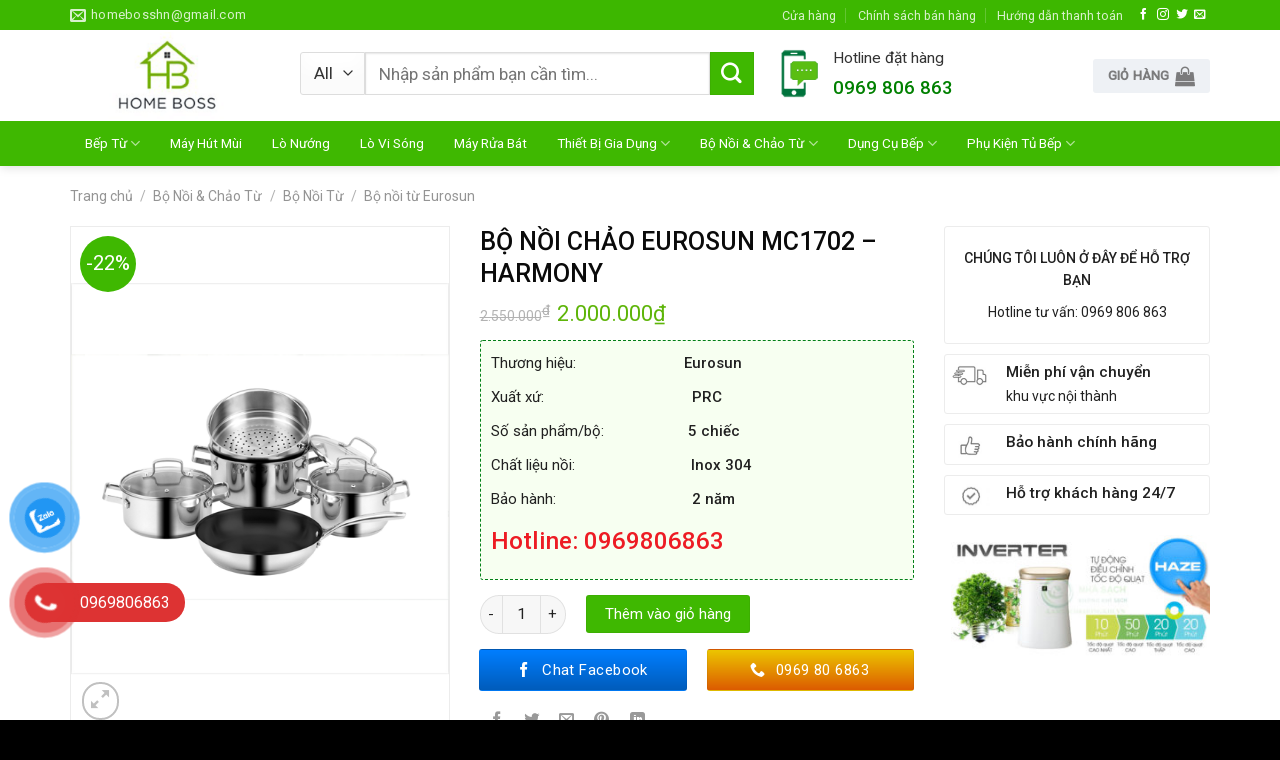

--- FILE ---
content_type: text/html; charset=UTF-8
request_url: https://homeboss.vn/bo-noi-chao-eurosun-mc1702-harmony/
body_size: 41126
content:
<!DOCTYPE html>
<!--[if IE 9 ]> <html lang="vi" class="ie9 loading-site no-js"> <![endif]-->
<!--[if IE 8 ]> <html lang="vi" class="ie8 loading-site no-js"> <![endif]-->
<!--[if (gte IE 9)|!(IE)]><!--><html lang="vi" class="loading-site no-js"> <!--<![endif]-->
<head>
	<meta charset="UTF-8" />
	<link rel="profile" href="https://gmpg.org/xfn/11" />
	<link rel="pingback" href="https://homeboss.vn/xmlrpc.php" />

	<script>(function(html){html.className = html.className.replace(/\bno-js\b/,'js')})(document.documentElement);</script>
<meta name='robots' content='index, follow, max-image-preview:large, max-snippet:-1, max-video-preview:-1' />
	<style>img:is([sizes="auto" i], [sizes^="auto," i]) { contain-intrinsic-size: 3000px 1500px }</style>
	<meta name="viewport" content="width=device-width, initial-scale=1, maximum-scale=1" />
	<!-- This site is optimized with the Yoast SEO plugin v24.7 - https://yoast.com/wordpress/plugins/seo/ -->
	<title>BỘ NỒI CHẢO EUROSUN MC1702 - HARMONY | homeboss.vn</title>
	<meta name="description" content="Bộ nồi chảo Eurosun MC1702 - HARMONY; Xuất xứ: PRC; Số sản phẩm/bộ: 5 chiếc; Chất liệu nồi: Inox 304; Bảo hành: 2 năm; Hotline:0969.806.863" />
	<link rel="canonical" href="https://homeboss.vn/bo-noi-chao-eurosun-mc1702-harmony/" />
	<meta property="og:locale" content="vi_VN" />
	<meta property="og:type" content="article" />
	<meta property="og:title" content="BỘ NỒI CHẢO EUROSUN MC1702 - HARMONY | homeboss.vn" />
	<meta property="og:description" content="Bộ nồi chảo Eurosun MC1702 - HARMONY; Xuất xứ: PRC; Số sản phẩm/bộ: 5 chiếc; Chất liệu nồi: Inox 304; Bảo hành: 2 năm; Hotline:0969.806.863" />
	<meta property="og:url" content="https://homeboss.vn/bo-noi-chao-eurosun-mc1702-harmony/" />
	<meta property="og:site_name" content="homeboss.vn" />
	<meta property="article:publisher" content="https://www.facebook.com/thietbinhabephomeboss" />
	<meta property="article:modified_time" content="2023-04-26T04:05:05+00:00" />
	<meta property="og:image" content="https://homeboss.vn/wp-content/uploads/2021/02/Bo-noi-eurosun-mc1702-harmony.png" />
	<meta property="og:image:width" content="510" />
	<meta property="og:image:height" content="678" />
	<meta property="og:image:type" content="image/png" />
	<meta name="twitter:card" content="summary_large_image" />
	<meta name="twitter:label1" content="Ước tính thời gian đọc" />
	<meta name="twitter:data1" content="3 phút" />
	<script type="application/ld+json" class="yoast-schema-graph">{"@context":"https://schema.org","@graph":[{"@type":"WebPage","@id":"https://homeboss.vn/bo-noi-chao-eurosun-mc1702-harmony/","url":"https://homeboss.vn/bo-noi-chao-eurosun-mc1702-harmony/","name":"BỘ NỒI CHẢO EUROSUN MC1702 - HARMONY | homeboss.vn","isPartOf":{"@id":"https://homeboss.vn/#website"},"primaryImageOfPage":{"@id":"https://homeboss.vn/bo-noi-chao-eurosun-mc1702-harmony/#primaryimage"},"image":{"@id":"https://homeboss.vn/bo-noi-chao-eurosun-mc1702-harmony/#primaryimage"},"thumbnailUrl":"https://homeboss.vn/wp-content/uploads/2021/02/Bo-noi-eurosun-mc1702-harmony.png","datePublished":"2021-02-10T15:57:22+00:00","dateModified":"2023-04-26T04:05:05+00:00","description":"Bộ nồi chảo Eurosun MC1702 - HARMONY; Xuất xứ: PRC; Số sản phẩm/bộ: 5 chiếc; Chất liệu nồi: Inox 304; Bảo hành: 2 năm; Hotline:0969.806.863","breadcrumb":{"@id":"https://homeboss.vn/bo-noi-chao-eurosun-mc1702-harmony/#breadcrumb"},"inLanguage":"vi","potentialAction":[{"@type":"ReadAction","target":["https://homeboss.vn/bo-noi-chao-eurosun-mc1702-harmony/"]}]},{"@type":"ImageObject","inLanguage":"vi","@id":"https://homeboss.vn/bo-noi-chao-eurosun-mc1702-harmony/#primaryimage","url":"https://homeboss.vn/wp-content/uploads/2021/02/Bo-noi-eurosun-mc1702-harmony.png","contentUrl":"https://homeboss.vn/wp-content/uploads/2021/02/Bo-noi-eurosun-mc1702-harmony.png","width":510,"height":678},{"@type":"BreadcrumbList","@id":"https://homeboss.vn/bo-noi-chao-eurosun-mc1702-harmony/#breadcrumb","itemListElement":[{"@type":"ListItem","position":1,"name":"Home","item":"https://homeboss.vn/"},{"@type":"ListItem","position":2,"name":"Cửa hàng","item":"https://homeboss.vn/cua-hang/"},{"@type":"ListItem","position":3,"name":"BỘ NỒI CHẢO EUROSUN MC1702 &#8211; HARMONY"}]},{"@type":"WebSite","@id":"https://homeboss.vn/#website","url":"https://homeboss.vn/","name":"Homeboss.vn - Thiết bị nhà bếp nhập khẩu châu âu","description":"homeboss thiết bị nhà bếp nhập khẩu châu âu","publisher":{"@id":"https://homeboss.vn/#/schema/person/c7325842dd3664aa858523b18f35803b"},"potentialAction":[{"@type":"SearchAction","target":{"@type":"EntryPoint","urlTemplate":"https://homeboss.vn/?s={search_term_string}"},"query-input":{"@type":"PropertyValueSpecification","valueRequired":true,"valueName":"search_term_string"}}],"inLanguage":"vi"},{"@type":["Person","Organization"],"@id":"https://homeboss.vn/#/schema/person/c7325842dd3664aa858523b18f35803b","name":"admin","logo":{"@id":"https://homeboss.vn/#/schema/person/image/"},"sameAs":["https://homeboss.vn","https://www.facebook.com/thietbinhabephomeboss"]}]}</script>
	<!-- / Yoast SEO plugin. -->


<link rel='dns-prefetch' href='//fonts.googleapis.com' />
<link rel="alternate" type="application/rss+xml" title="Dòng thông tin homeboss.vn &raquo;" href="https://homeboss.vn/feed/" />
<link rel="alternate" type="application/rss+xml" title="homeboss.vn &raquo; Dòng bình luận" href="https://homeboss.vn/comments/feed/" />
<script type="text/javascript">
/* <![CDATA[ */
window._wpemojiSettings = {"baseUrl":"https:\/\/s.w.org\/images\/core\/emoji\/15.0.3\/72x72\/","ext":".png","svgUrl":"https:\/\/s.w.org\/images\/core\/emoji\/15.0.3\/svg\/","svgExt":".svg","source":{"concatemoji":"https:\/\/homeboss.vn\/wp-includes\/js\/wp-emoji-release.min.js?ver=b12d4099d3d222a66fb656259c164144"}};
/*! This file is auto-generated */
!function(i,n){var o,s,e;function c(e){try{var t={supportTests:e,timestamp:(new Date).valueOf()};sessionStorage.setItem(o,JSON.stringify(t))}catch(e){}}function p(e,t,n){e.clearRect(0,0,e.canvas.width,e.canvas.height),e.fillText(t,0,0);var t=new Uint32Array(e.getImageData(0,0,e.canvas.width,e.canvas.height).data),r=(e.clearRect(0,0,e.canvas.width,e.canvas.height),e.fillText(n,0,0),new Uint32Array(e.getImageData(0,0,e.canvas.width,e.canvas.height).data));return t.every(function(e,t){return e===r[t]})}function u(e,t,n){switch(t){case"flag":return n(e,"\ud83c\udff3\ufe0f\u200d\u26a7\ufe0f","\ud83c\udff3\ufe0f\u200b\u26a7\ufe0f")?!1:!n(e,"\ud83c\uddfa\ud83c\uddf3","\ud83c\uddfa\u200b\ud83c\uddf3")&&!n(e,"\ud83c\udff4\udb40\udc67\udb40\udc62\udb40\udc65\udb40\udc6e\udb40\udc67\udb40\udc7f","\ud83c\udff4\u200b\udb40\udc67\u200b\udb40\udc62\u200b\udb40\udc65\u200b\udb40\udc6e\u200b\udb40\udc67\u200b\udb40\udc7f");case"emoji":return!n(e,"\ud83d\udc26\u200d\u2b1b","\ud83d\udc26\u200b\u2b1b")}return!1}function f(e,t,n){var r="undefined"!=typeof WorkerGlobalScope&&self instanceof WorkerGlobalScope?new OffscreenCanvas(300,150):i.createElement("canvas"),a=r.getContext("2d",{willReadFrequently:!0}),o=(a.textBaseline="top",a.font="600 32px Arial",{});return e.forEach(function(e){o[e]=t(a,e,n)}),o}function t(e){var t=i.createElement("script");t.src=e,t.defer=!0,i.head.appendChild(t)}"undefined"!=typeof Promise&&(o="wpEmojiSettingsSupports",s=["flag","emoji"],n.supports={everything:!0,everythingExceptFlag:!0},e=new Promise(function(e){i.addEventListener("DOMContentLoaded",e,{once:!0})}),new Promise(function(t){var n=function(){try{var e=JSON.parse(sessionStorage.getItem(o));if("object"==typeof e&&"number"==typeof e.timestamp&&(new Date).valueOf()<e.timestamp+604800&&"object"==typeof e.supportTests)return e.supportTests}catch(e){}return null}();if(!n){if("undefined"!=typeof Worker&&"undefined"!=typeof OffscreenCanvas&&"undefined"!=typeof URL&&URL.createObjectURL&&"undefined"!=typeof Blob)try{var e="postMessage("+f.toString()+"("+[JSON.stringify(s),u.toString(),p.toString()].join(",")+"));",r=new Blob([e],{type:"text/javascript"}),a=new Worker(URL.createObjectURL(r),{name:"wpTestEmojiSupports"});return void(a.onmessage=function(e){c(n=e.data),a.terminate(),t(n)})}catch(e){}c(n=f(s,u,p))}t(n)}).then(function(e){for(var t in e)n.supports[t]=e[t],n.supports.everything=n.supports.everything&&n.supports[t],"flag"!==t&&(n.supports.everythingExceptFlag=n.supports.everythingExceptFlag&&n.supports[t]);n.supports.everythingExceptFlag=n.supports.everythingExceptFlag&&!n.supports.flag,n.DOMReady=!1,n.readyCallback=function(){n.DOMReady=!0}}).then(function(){return e}).then(function(){var e;n.supports.everything||(n.readyCallback(),(e=n.source||{}).concatemoji?t(e.concatemoji):e.wpemoji&&e.twemoji&&(t(e.twemoji),t(e.wpemoji)))}))}((window,document),window._wpemojiSettings);
/* ]]> */
</script>
<style id='wp-emoji-styles-inline-css' type='text/css'>

	img.wp-smiley, img.emoji {
		display: inline !important;
		border: none !important;
		box-shadow: none !important;
		height: 1em !important;
		width: 1em !important;
		margin: 0 0.07em !important;
		vertical-align: -0.1em !important;
		background: none !important;
		padding: 0 !important;
	}
</style>
<link rel='stylesheet' id='wp-block-library-css' href='https://homeboss.vn/wp-includes/css/dist/block-library/style.min.css?ver=b12d4099d3d222a66fb656259c164144' type='text/css' media='all' />
<style id='classic-theme-styles-inline-css' type='text/css'>
/*! This file is auto-generated */
.wp-block-button__link{color:#fff;background-color:#32373c;border-radius:9999px;box-shadow:none;text-decoration:none;padding:calc(.667em + 2px) calc(1.333em + 2px);font-size:1.125em}.wp-block-file__button{background:#32373c;color:#fff;text-decoration:none}
</style>
<style id='global-styles-inline-css' type='text/css'>
:root{--wp--preset--aspect-ratio--square: 1;--wp--preset--aspect-ratio--4-3: 4/3;--wp--preset--aspect-ratio--3-4: 3/4;--wp--preset--aspect-ratio--3-2: 3/2;--wp--preset--aspect-ratio--2-3: 2/3;--wp--preset--aspect-ratio--16-9: 16/9;--wp--preset--aspect-ratio--9-16: 9/16;--wp--preset--color--black: #000000;--wp--preset--color--cyan-bluish-gray: #abb8c3;--wp--preset--color--white: #ffffff;--wp--preset--color--pale-pink: #f78da7;--wp--preset--color--vivid-red: #cf2e2e;--wp--preset--color--luminous-vivid-orange: #ff6900;--wp--preset--color--luminous-vivid-amber: #fcb900;--wp--preset--color--light-green-cyan: #7bdcb5;--wp--preset--color--vivid-green-cyan: #00d084;--wp--preset--color--pale-cyan-blue: #8ed1fc;--wp--preset--color--vivid-cyan-blue: #0693e3;--wp--preset--color--vivid-purple: #9b51e0;--wp--preset--gradient--vivid-cyan-blue-to-vivid-purple: linear-gradient(135deg,rgba(6,147,227,1) 0%,rgb(155,81,224) 100%);--wp--preset--gradient--light-green-cyan-to-vivid-green-cyan: linear-gradient(135deg,rgb(122,220,180) 0%,rgb(0,208,130) 100%);--wp--preset--gradient--luminous-vivid-amber-to-luminous-vivid-orange: linear-gradient(135deg,rgba(252,185,0,1) 0%,rgba(255,105,0,1) 100%);--wp--preset--gradient--luminous-vivid-orange-to-vivid-red: linear-gradient(135deg,rgba(255,105,0,1) 0%,rgb(207,46,46) 100%);--wp--preset--gradient--very-light-gray-to-cyan-bluish-gray: linear-gradient(135deg,rgb(238,238,238) 0%,rgb(169,184,195) 100%);--wp--preset--gradient--cool-to-warm-spectrum: linear-gradient(135deg,rgb(74,234,220) 0%,rgb(151,120,209) 20%,rgb(207,42,186) 40%,rgb(238,44,130) 60%,rgb(251,105,98) 80%,rgb(254,248,76) 100%);--wp--preset--gradient--blush-light-purple: linear-gradient(135deg,rgb(255,206,236) 0%,rgb(152,150,240) 100%);--wp--preset--gradient--blush-bordeaux: linear-gradient(135deg,rgb(254,205,165) 0%,rgb(254,45,45) 50%,rgb(107,0,62) 100%);--wp--preset--gradient--luminous-dusk: linear-gradient(135deg,rgb(255,203,112) 0%,rgb(199,81,192) 50%,rgb(65,88,208) 100%);--wp--preset--gradient--pale-ocean: linear-gradient(135deg,rgb(255,245,203) 0%,rgb(182,227,212) 50%,rgb(51,167,181) 100%);--wp--preset--gradient--electric-grass: linear-gradient(135deg,rgb(202,248,128) 0%,rgb(113,206,126) 100%);--wp--preset--gradient--midnight: linear-gradient(135deg,rgb(2,3,129) 0%,rgb(40,116,252) 100%);--wp--preset--font-size--small: 13px;--wp--preset--font-size--medium: 20px;--wp--preset--font-size--large: 36px;--wp--preset--font-size--x-large: 42px;--wp--preset--font-family--inter: "Inter", sans-serif;--wp--preset--font-family--cardo: Cardo;--wp--preset--spacing--20: 0.44rem;--wp--preset--spacing--30: 0.67rem;--wp--preset--spacing--40: 1rem;--wp--preset--spacing--50: 1.5rem;--wp--preset--spacing--60: 2.25rem;--wp--preset--spacing--70: 3.38rem;--wp--preset--spacing--80: 5.06rem;--wp--preset--shadow--natural: 6px 6px 9px rgba(0, 0, 0, 0.2);--wp--preset--shadow--deep: 12px 12px 50px rgba(0, 0, 0, 0.4);--wp--preset--shadow--sharp: 6px 6px 0px rgba(0, 0, 0, 0.2);--wp--preset--shadow--outlined: 6px 6px 0px -3px rgba(255, 255, 255, 1), 6px 6px rgba(0, 0, 0, 1);--wp--preset--shadow--crisp: 6px 6px 0px rgba(0, 0, 0, 1);}:where(.is-layout-flex){gap: 0.5em;}:where(.is-layout-grid){gap: 0.5em;}body .is-layout-flex{display: flex;}.is-layout-flex{flex-wrap: wrap;align-items: center;}.is-layout-flex > :is(*, div){margin: 0;}body .is-layout-grid{display: grid;}.is-layout-grid > :is(*, div){margin: 0;}:where(.wp-block-columns.is-layout-flex){gap: 2em;}:where(.wp-block-columns.is-layout-grid){gap: 2em;}:where(.wp-block-post-template.is-layout-flex){gap: 1.25em;}:where(.wp-block-post-template.is-layout-grid){gap: 1.25em;}.has-black-color{color: var(--wp--preset--color--black) !important;}.has-cyan-bluish-gray-color{color: var(--wp--preset--color--cyan-bluish-gray) !important;}.has-white-color{color: var(--wp--preset--color--white) !important;}.has-pale-pink-color{color: var(--wp--preset--color--pale-pink) !important;}.has-vivid-red-color{color: var(--wp--preset--color--vivid-red) !important;}.has-luminous-vivid-orange-color{color: var(--wp--preset--color--luminous-vivid-orange) !important;}.has-luminous-vivid-amber-color{color: var(--wp--preset--color--luminous-vivid-amber) !important;}.has-light-green-cyan-color{color: var(--wp--preset--color--light-green-cyan) !important;}.has-vivid-green-cyan-color{color: var(--wp--preset--color--vivid-green-cyan) !important;}.has-pale-cyan-blue-color{color: var(--wp--preset--color--pale-cyan-blue) !important;}.has-vivid-cyan-blue-color{color: var(--wp--preset--color--vivid-cyan-blue) !important;}.has-vivid-purple-color{color: var(--wp--preset--color--vivid-purple) !important;}.has-black-background-color{background-color: var(--wp--preset--color--black) !important;}.has-cyan-bluish-gray-background-color{background-color: var(--wp--preset--color--cyan-bluish-gray) !important;}.has-white-background-color{background-color: var(--wp--preset--color--white) !important;}.has-pale-pink-background-color{background-color: var(--wp--preset--color--pale-pink) !important;}.has-vivid-red-background-color{background-color: var(--wp--preset--color--vivid-red) !important;}.has-luminous-vivid-orange-background-color{background-color: var(--wp--preset--color--luminous-vivid-orange) !important;}.has-luminous-vivid-amber-background-color{background-color: var(--wp--preset--color--luminous-vivid-amber) !important;}.has-light-green-cyan-background-color{background-color: var(--wp--preset--color--light-green-cyan) !important;}.has-vivid-green-cyan-background-color{background-color: var(--wp--preset--color--vivid-green-cyan) !important;}.has-pale-cyan-blue-background-color{background-color: var(--wp--preset--color--pale-cyan-blue) !important;}.has-vivid-cyan-blue-background-color{background-color: var(--wp--preset--color--vivid-cyan-blue) !important;}.has-vivid-purple-background-color{background-color: var(--wp--preset--color--vivid-purple) !important;}.has-black-border-color{border-color: var(--wp--preset--color--black) !important;}.has-cyan-bluish-gray-border-color{border-color: var(--wp--preset--color--cyan-bluish-gray) !important;}.has-white-border-color{border-color: var(--wp--preset--color--white) !important;}.has-pale-pink-border-color{border-color: var(--wp--preset--color--pale-pink) !important;}.has-vivid-red-border-color{border-color: var(--wp--preset--color--vivid-red) !important;}.has-luminous-vivid-orange-border-color{border-color: var(--wp--preset--color--luminous-vivid-orange) !important;}.has-luminous-vivid-amber-border-color{border-color: var(--wp--preset--color--luminous-vivid-amber) !important;}.has-light-green-cyan-border-color{border-color: var(--wp--preset--color--light-green-cyan) !important;}.has-vivid-green-cyan-border-color{border-color: var(--wp--preset--color--vivid-green-cyan) !important;}.has-pale-cyan-blue-border-color{border-color: var(--wp--preset--color--pale-cyan-blue) !important;}.has-vivid-cyan-blue-border-color{border-color: var(--wp--preset--color--vivid-cyan-blue) !important;}.has-vivid-purple-border-color{border-color: var(--wp--preset--color--vivid-purple) !important;}.has-vivid-cyan-blue-to-vivid-purple-gradient-background{background: var(--wp--preset--gradient--vivid-cyan-blue-to-vivid-purple) !important;}.has-light-green-cyan-to-vivid-green-cyan-gradient-background{background: var(--wp--preset--gradient--light-green-cyan-to-vivid-green-cyan) !important;}.has-luminous-vivid-amber-to-luminous-vivid-orange-gradient-background{background: var(--wp--preset--gradient--luminous-vivid-amber-to-luminous-vivid-orange) !important;}.has-luminous-vivid-orange-to-vivid-red-gradient-background{background: var(--wp--preset--gradient--luminous-vivid-orange-to-vivid-red) !important;}.has-very-light-gray-to-cyan-bluish-gray-gradient-background{background: var(--wp--preset--gradient--very-light-gray-to-cyan-bluish-gray) !important;}.has-cool-to-warm-spectrum-gradient-background{background: var(--wp--preset--gradient--cool-to-warm-spectrum) !important;}.has-blush-light-purple-gradient-background{background: var(--wp--preset--gradient--blush-light-purple) !important;}.has-blush-bordeaux-gradient-background{background: var(--wp--preset--gradient--blush-bordeaux) !important;}.has-luminous-dusk-gradient-background{background: var(--wp--preset--gradient--luminous-dusk) !important;}.has-pale-ocean-gradient-background{background: var(--wp--preset--gradient--pale-ocean) !important;}.has-electric-grass-gradient-background{background: var(--wp--preset--gradient--electric-grass) !important;}.has-midnight-gradient-background{background: var(--wp--preset--gradient--midnight) !important;}.has-small-font-size{font-size: var(--wp--preset--font-size--small) !important;}.has-medium-font-size{font-size: var(--wp--preset--font-size--medium) !important;}.has-large-font-size{font-size: var(--wp--preset--font-size--large) !important;}.has-x-large-font-size{font-size: var(--wp--preset--font-size--x-large) !important;}
:where(.wp-block-post-template.is-layout-flex){gap: 1.25em;}:where(.wp-block-post-template.is-layout-grid){gap: 1.25em;}
:where(.wp-block-columns.is-layout-flex){gap: 2em;}:where(.wp-block-columns.is-layout-grid){gap: 2em;}
:root :where(.wp-block-pullquote){font-size: 1.5em;line-height: 1.6;}
</style>
<link rel='stylesheet' id='contact-form-7-css' href='https://homeboss.vn/wp-content/plugins/contact-form-7/includes/css/styles.css?ver=6.0.5' type='text/css' media='all' />
<link rel='stylesheet' id='photoswipe-css' href='https://homeboss.vn/wp-content/plugins/woocommerce/assets/css/photoswipe/photoswipe.min.css?ver=9.7.2' type='text/css' media='all' />
<link rel='stylesheet' id='photoswipe-default-skin-css' href='https://homeboss.vn/wp-content/plugins/woocommerce/assets/css/photoswipe/default-skin/default-skin.min.css?ver=9.7.2' type='text/css' media='all' />
<style id='woocommerce-inline-inline-css' type='text/css'>
.woocommerce form .form-row .required { visibility: visible; }
</style>
<link rel='stylesheet' id='pzf-style-css' href='https://homeboss.vn/wp-content/plugins/button-contact-vr/legacy/css/style.css?ver=1' type='text/css' media='all' />
<link rel='stylesheet' id='brands-styles-css' href='https://homeboss.vn/wp-content/plugins/woocommerce/assets/css/brands.css?ver=9.7.2' type='text/css' media='all' />
<link rel='stylesheet' id='flatsome-icons-css' href='https://homeboss.vn/wp-content/themes/flatsome/assets/css/fl-icons.css?ver=3.12' type='text/css' media='all' />
<style id='akismet-widget-style-inline-css' type='text/css'>

			.a-stats {
				--akismet-color-mid-green: #357b49;
				--akismet-color-white: #fff;
				--akismet-color-light-grey: #f6f7f7;

				max-width: 350px;
				width: auto;
			}

			.a-stats * {
				all: unset;
				box-sizing: border-box;
			}

			.a-stats strong {
				font-weight: 600;
			}

			.a-stats a.a-stats__link,
			.a-stats a.a-stats__link:visited,
			.a-stats a.a-stats__link:active {
				background: var(--akismet-color-mid-green);
				border: none;
				box-shadow: none;
				border-radius: 8px;
				color: var(--akismet-color-white);
				cursor: pointer;
				display: block;
				font-family: -apple-system, BlinkMacSystemFont, 'Segoe UI', 'Roboto', 'Oxygen-Sans', 'Ubuntu', 'Cantarell', 'Helvetica Neue', sans-serif;
				font-weight: 500;
				padding: 12px;
				text-align: center;
				text-decoration: none;
				transition: all 0.2s ease;
			}

			/* Extra specificity to deal with TwentyTwentyOne focus style */
			.widget .a-stats a.a-stats__link:focus {
				background: var(--akismet-color-mid-green);
				color: var(--akismet-color-white);
				text-decoration: none;
			}

			.a-stats a.a-stats__link:hover {
				filter: brightness(110%);
				box-shadow: 0 4px 12px rgba(0, 0, 0, 0.06), 0 0 2px rgba(0, 0, 0, 0.16);
			}

			.a-stats .count {
				color: var(--akismet-color-white);
				display: block;
				font-size: 1.5em;
				line-height: 1.4;
				padding: 0 13px;
				white-space: nowrap;
			}
		
</style>
<link rel='stylesheet' id='flatsome-main-css' href='https://homeboss.vn/wp-content/themes/flatsome/assets/css/flatsome.css?ver=3.13.3' type='text/css' media='all' />
<link rel='stylesheet' id='flatsome-shop-css' href='https://homeboss.vn/wp-content/themes/flatsome/assets/css/flatsome-shop.css?ver=3.13.3' type='text/css' media='all' />
<link rel='stylesheet' id='flatsome-style-css' href='https://homeboss.vn/wp-content/themes/may-loc-khi/style.css?ver=3.0' type='text/css' media='all' />
<link rel='stylesheet' id='flatsome-googlefonts-css' href='//fonts.googleapis.com/css?family=Roboto%3Aregular%2C500%2Cregular%2Cregular%7CDancing+Script%3Aregular%2C400&#038;display=swap&#038;ver=3.9' type='text/css' media='all' />
<script type="text/javascript" async src="https://homeboss.vn/wp-content/plugins/burst-statistics/helpers/timeme/timeme.min.js?ver=1.7.6" id="burst-timeme-js"></script>
<script type="text/javascript" id="burst-js-extra">
/* <![CDATA[ */
var burst = {"cookie_retention_days":"30","beacon_url":"https:\/\/homeboss.vn\/wp-content\/plugins\/burst-statistics\/endpoint.php","options":{"beacon_enabled":1,"enable_cookieless_tracking":0,"enable_turbo_mode":0,"do_not_track":0,"track_url_change":0},"goals":[],"goals_script_url":"https:\/\/homeboss.vn\/wp-content\/plugins\/burst-statistics\/\/assets\/js\/build\/burst-goals.js?v=1.7.6"};
/* ]]> */
</script>
<script type="text/javascript" async src="https://homeboss.vn/wp-content/plugins/burst-statistics/assets/js/build/burst.min.js?ver=1.7.6" id="burst-js"></script>
<script type="text/javascript" src="https://homeboss.vn/wp-includes/js/jquery/jquery.min.js?ver=3.7.1" id="jquery-core-js"></script>
<script type="text/javascript" src="https://homeboss.vn/wp-includes/js/jquery/jquery-migrate.min.js?ver=3.4.1" id="jquery-migrate-js"></script>
<script type="text/javascript" src="https://homeboss.vn/wp-content/plugins/woocommerce/assets/js/jquery-blockui/jquery.blockUI.min.js?ver=2.7.0-wc.9.7.2" id="jquery-blockui-js" defer="defer" data-wp-strategy="defer"></script>
<script type="text/javascript" id="wc-add-to-cart-js-extra">
/* <![CDATA[ */
var wc_add_to_cart_params = {"ajax_url":"\/wp-admin\/admin-ajax.php","wc_ajax_url":"\/?wc-ajax=%%endpoint%%","i18n_view_cart":"Xem gi\u1ecf h\u00e0ng","cart_url":"https:\/\/homeboss.vn\/gio-hang\/","is_cart":"","cart_redirect_after_add":"no"};
/* ]]> */
</script>
<script type="text/javascript" src="https://homeboss.vn/wp-content/plugins/woocommerce/assets/js/frontend/add-to-cart.min.js?ver=9.7.2" id="wc-add-to-cart-js" defer="defer" data-wp-strategy="defer"></script>
<script type="text/javascript" src="https://homeboss.vn/wp-content/plugins/woocommerce/assets/js/photoswipe/photoswipe.min.js?ver=4.1.1-wc.9.7.2" id="photoswipe-js" defer="defer" data-wp-strategy="defer"></script>
<script type="text/javascript" src="https://homeboss.vn/wp-content/plugins/woocommerce/assets/js/photoswipe/photoswipe-ui-default.min.js?ver=4.1.1-wc.9.7.2" id="photoswipe-ui-default-js" defer="defer" data-wp-strategy="defer"></script>
<script type="text/javascript" id="wc-single-product-js-extra">
/* <![CDATA[ */
var wc_single_product_params = {"i18n_required_rating_text":"Vui l\u00f2ng ch\u1ecdn m\u1ed9t m\u1ee9c \u0111\u00e1nh gi\u00e1","i18n_rating_options":["1 tr\u00ean 5 sao","2 tr\u00ean 5 sao","3 tr\u00ean 5 sao","4 tr\u00ean 5 sao","5 tr\u00ean 5 sao"],"i18n_product_gallery_trigger_text":"Xem th\u01b0 vi\u1ec7n \u1ea3nh to\u00e0n m\u00e0n h\u00ecnh","review_rating_required":"yes","flexslider":{"rtl":false,"animation":"slide","smoothHeight":true,"directionNav":false,"controlNav":"thumbnails","slideshow":false,"animationSpeed":500,"animationLoop":false,"allowOneSlide":false},"zoom_enabled":"","zoom_options":[],"photoswipe_enabled":"1","photoswipe_options":{"shareEl":false,"closeOnScroll":false,"history":false,"hideAnimationDuration":0,"showAnimationDuration":0},"flexslider_enabled":""};
/* ]]> */
</script>
<script type="text/javascript" src="https://homeboss.vn/wp-content/plugins/woocommerce/assets/js/frontend/single-product.min.js?ver=9.7.2" id="wc-single-product-js" defer="defer" data-wp-strategy="defer"></script>
<script type="text/javascript" src="https://homeboss.vn/wp-content/plugins/woocommerce/assets/js/js-cookie/js.cookie.min.js?ver=2.1.4-wc.9.7.2" id="js-cookie-js" defer="defer" data-wp-strategy="defer"></script>
<script type="text/javascript" id="woocommerce-js-extra">
/* <![CDATA[ */
var woocommerce_params = {"ajax_url":"\/wp-admin\/admin-ajax.php","wc_ajax_url":"\/?wc-ajax=%%endpoint%%","i18n_password_show":"Hi\u1ec3n th\u1ecb m\u1eadt kh\u1ea9u","i18n_password_hide":"\u1ea8n m\u1eadt kh\u1ea9u"};
/* ]]> */
</script>
<script type="text/javascript" src="https://homeboss.vn/wp-content/plugins/woocommerce/assets/js/frontend/woocommerce.min.js?ver=9.7.2" id="woocommerce-js" defer="defer" data-wp-strategy="defer"></script>
<link rel="https://api.w.org/" href="https://homeboss.vn/wp-json/" /><link rel="alternate" title="JSON" type="application/json" href="https://homeboss.vn/wp-json/wp/v2/product/5557" /><link rel="EditURI" type="application/rsd+xml" title="RSD" href="https://homeboss.vn/xmlrpc.php?rsd" />
<link rel="alternate" title="oNhúng (JSON)" type="application/json+oembed" href="https://homeboss.vn/wp-json/oembed/1.0/embed?url=https%3A%2F%2Fhomeboss.vn%2Fbo-noi-chao-eurosun-mc1702-harmony%2F" />
<link rel="alternate" title="oNhúng (XML)" type="text/xml+oembed" href="https://homeboss.vn/wp-json/oembed/1.0/embed?url=https%3A%2F%2Fhomeboss.vn%2Fbo-noi-chao-eurosun-mc1702-harmony%2F&#038;format=xml" />
<!-- Google site verification - Google for WooCommerce -->
<meta name="google-site-verification" content="62y0sAYuB7Net2UoKmCaf_Epgt7SvVU3D9301_bg6qs" />
<style>.bg{opacity: 0; transition: opacity 1s; -webkit-transition: opacity 1s;} .bg-loaded{opacity: 1;}</style><!--[if IE]><link rel="stylesheet" type="text/css" href="https://homeboss.vn/wp-content/themes/flatsome/assets/css/ie-fallback.css"><script src="//cdnjs.cloudflare.com/ajax/libs/html5shiv/3.6.1/html5shiv.js"></script><script>var head = document.getElementsByTagName('head')[0],style = document.createElement('style');style.type = 'text/css';style.styleSheet.cssText = ':before,:after{content:none !important';head.appendChild(style);setTimeout(function(){head.removeChild(style);}, 0);</script><script src="https://homeboss.vn/wp-content/themes/flatsome/assets/libs/ie-flexibility.js"></script><![endif]--><meta name="google-site-verification" content="62y0sAYuB7Net2UoKmCaf_Epgt7SvVU3D9301_bg6qs" />	<noscript><style>.woocommerce-product-gallery{ opacity: 1 !important; }</style></noscript>
	<style class='wp-fonts-local' type='text/css'>
@font-face{font-family:Inter;font-style:normal;font-weight:300 900;font-display:fallback;src:url('https://homeboss.vn/wp-content/plugins/woocommerce/assets/fonts/Inter-VariableFont_slnt,wght.woff2') format('woff2');font-stretch:normal;}
@font-face{font-family:Cardo;font-style:normal;font-weight:400;font-display:fallback;src:url('https://homeboss.vn/wp-content/plugins/woocommerce/assets/fonts/cardo_normal_400.woff2') format('woff2');}
</style>
<link rel="icon" href="https://homeboss.vn/wp-content/uploads/2021/04/z2424320072603_8d5f10cad64a7f91d44b3cfa699fb028-100x100.jpg" sizes="32x32" />
<link rel="icon" href="https://homeboss.vn/wp-content/uploads/2021/04/z2424320072603_8d5f10cad64a7f91d44b3cfa699fb028.jpg" sizes="192x192" />
<link rel="apple-touch-icon" href="https://homeboss.vn/wp-content/uploads/2021/04/z2424320072603_8d5f10cad64a7f91d44b3cfa699fb028.jpg" />
<meta name="msapplication-TileImage" content="https://homeboss.vn/wp-content/uploads/2021/04/z2424320072603_8d5f10cad64a7f91d44b3cfa699fb028.jpg" />
<style id="custom-css" type="text/css">:root {--primary-color: #3fb801;}.full-width .ubermenu-nav, .container, .row{max-width: 1170px}.row.row-collapse{max-width: 1140px}.row.row-small{max-width: 1162.5px}.row.row-large{max-width: 1200px}.header-main{height: 91px}#logo img{max-height: 91px}#logo{width:200px;}#logo img{padding:2px 0;}#logo a{max-width:thiết bị nhà bếp nhập khẩupx;}.header-bottom{min-height: 40px}.header-top{min-height: 30px}.transparent .header-main{height: 30px}.transparent #logo img{max-height: 30px}.has-transparent + .page-title:first-of-type,.has-transparent + #main > .page-title,.has-transparent + #main > div > .page-title,.has-transparent + #main .page-header-wrapper:first-of-type .page-title{padding-top: 110px;}.header.show-on-scroll,.stuck .header-main{height:52px!important}.stuck #logo img{max-height: 52px!important}.header-bg-color, .header-wrapper {background-color: rgba(255,255,255,0.9)}.header-bottom {background-color: #3fb801}.stuck .header-main .nav > li > a{line-height: 11px }.header-bottom-nav > li > a{line-height: 16px }@media (max-width: 549px) {.header-main{height: 70px}#logo img{max-height: 70px}}.nav-dropdown{font-size:100%}.header-top{background-color:#3db700!important;}/* Color */.accordion-title.active, .has-icon-bg .icon .icon-inner,.logo a, .primary.is-underline, .primary.is-link, .badge-outline .badge-inner, .nav-outline > li.active> a,.nav-outline >li.active > a, .cart-icon strong,[data-color='primary'], .is-outline.primary{color: #3fb801;}/* Color !important */[data-text-color="primary"]{color: #3fb801!important;}/* Background Color */[data-text-bg="primary"]{background-color: #3fb801;}/* Background */.scroll-to-bullets a,.featured-title, .label-new.menu-item > a:after, .nav-pagination > li > .current,.nav-pagination > li > span:hover,.nav-pagination > li > a:hover,.has-hover:hover .badge-outline .badge-inner,button[type="submit"], .button.wc-forward:not(.checkout):not(.checkout-button), .button.submit-button, .button.primary:not(.is-outline),.featured-table .title,.is-outline:hover, .has-icon:hover .icon-label,.nav-dropdown-bold .nav-column li > a:hover, .nav-dropdown.nav-dropdown-bold > li > a:hover, .nav-dropdown-bold.dark .nav-column li > a:hover, .nav-dropdown.nav-dropdown-bold.dark > li > a:hover, .is-outline:hover, .tagcloud a:hover,.grid-tools a, input[type='submit']:not(.is-form), .box-badge:hover .box-text, input.button.alt,.nav-box > li > a:hover,.nav-box > li.active > a,.nav-pills > li.active > a ,.current-dropdown .cart-icon strong, .cart-icon:hover strong, .nav-line-bottom > li > a:before, .nav-line-grow > li > a:before, .nav-line > li > a:before,.banner, .header-top, .slider-nav-circle .flickity-prev-next-button:hover svg, .slider-nav-circle .flickity-prev-next-button:hover .arrow, .primary.is-outline:hover, .button.primary:not(.is-outline), input[type='submit'].primary, input[type='submit'].primary, input[type='reset'].button, input[type='button'].primary, .badge-inner{background-color: #3fb801;}/* Border */.nav-vertical.nav-tabs > li.active > a,.scroll-to-bullets a.active,.nav-pagination > li > .current,.nav-pagination > li > span:hover,.nav-pagination > li > a:hover,.has-hover:hover .badge-outline .badge-inner,.accordion-title.active,.featured-table,.is-outline:hover, .tagcloud a:hover,blockquote, .has-border, .cart-icon strong:after,.cart-icon strong,.blockUI:before, .processing:before,.loading-spin, .slider-nav-circle .flickity-prev-next-button:hover svg, .slider-nav-circle .flickity-prev-next-button:hover .arrow, .primary.is-outline:hover{border-color: #3fb801}.nav-tabs > li.active > a{border-top-color: #3fb801}.widget_shopping_cart_content .blockUI.blockOverlay:before { border-left-color: #3fb801 }.woocommerce-checkout-review-order .blockUI.blockOverlay:before { border-left-color: #3fb801 }/* Fill */.slider .flickity-prev-next-button:hover svg,.slider .flickity-prev-next-button:hover .arrow{fill: #3fb801;}/* Background Color */[data-icon-label]:after, .secondary.is-underline:hover,.secondary.is-outline:hover,.icon-label,.button.secondary:not(.is-outline),.button.alt:not(.is-outline), .badge-inner.on-sale, .button.checkout, .single_add_to_cart_button, .current .breadcrumb-step{ background-color:#3fb801; }[data-text-bg="secondary"]{background-color: #3fb801;}/* Color */.secondary.is-underline,.secondary.is-link, .secondary.is-outline,.stars a.active, .star-rating:before, .woocommerce-page .star-rating:before,.star-rating span:before, .color-secondary{color: #3fb801}/* Color !important */[data-text-color="secondary"]{color: #3fb801!important;}/* Border */.secondary.is-outline:hover{border-color:#3fb801}body{font-size: 97%;}@media screen and (max-width: 549px){body{font-size: 100%;}}body{font-family:"Roboto", sans-serif}body{font-weight: 0}body{color: #212121}.nav > li > a {font-family:"Roboto", sans-serif;}.mobile-sidebar-levels-2 .nav > li > ul > li > a {font-family:"Roboto", sans-serif;}.nav > li > a {font-weight: 0;}.mobile-sidebar-levels-2 .nav > li > ul > li > a {font-weight: 0;}h1,h2,h3,h4,h5,h6,.heading-font, .off-canvas-center .nav-sidebar.nav-vertical > li > a{font-family: "Roboto", sans-serif;}h1,h2,h3,h4,h5,h6,.heading-font,.banner h1,.banner h2{font-weight: 500;}h1,h2,h3,h4,h5,h6,.heading-font{color: #0a0a0a;}.alt-font{font-family: "Dancing Script", sans-serif;}.alt-font{font-weight: 400!important;}.header:not(.transparent) .header-bottom-nav.nav > li > a{color: #ffffff;}.header:not(.transparent) .header-bottom-nav.nav > li > a:hover,.header:not(.transparent) .header-bottom-nav.nav > li.active > a,.header:not(.transparent) .header-bottom-nav.nav > li.current > a,.header:not(.transparent) .header-bottom-nav.nav > li > a.active,.header:not(.transparent) .header-bottom-nav.nav > li > a.current{color: #ffffff;}.header-bottom-nav.nav-line-bottom > li > a:before,.header-bottom-nav.nav-line-grow > li > a:before,.header-bottom-nav.nav-line > li > a:before,.header-bottom-nav.nav-box > li > a:hover,.header-bottom-nav.nav-box > li.active > a,.header-bottom-nav.nav-pills > li > a:hover,.header-bottom-nav.nav-pills > li.active > a{color:#FFF!important;background-color: #ffffff;}a{color: #038018;}.has-equal-box-heights .box-image {padding-top: 100%;}.shop-page-title.featured-title .title-bg{ background-image: url(https://homeboss.vn/wp-content/uploads/2021/02/Bo-noi-eurosun-mc1702-harmony.png)!important;}@media screen and (min-width: 550px){.products .box-vertical .box-image{min-width: 255px!important;width: 255px!important;}}.absolute-footer, html{background-color: #000000}.page-title-small + main .product-container > .row{padding-top:0;}/* Custom CSS */b,strong{font-weight:500}.search-block .cot2 .icon-box .icon-box-text p{margin-bottom:4px}.search-block select.resize-select{border-top-left-radius:3px;border-bottom-left-radius:3px}.search-block input[type=search]{height:43px}#header-contact li a span{text-transform:none;font-size:13px}.header-bottom{height:45px}#mega-menu-title{background:#5eb509;height:45px}#mega_menu>li>a{font-size:15px;padding-left:15px}.menu-item i._before,.rtl .menu-item i._after{margin-right:10px}#mega_menu>li>a:hover{background:green;color:#fff}.nav-spacing-medium>li{margin:0;font-size:15px}#mega_menu ul.sub-menu>li>a:hover{color:#fff;background:#5eb509}#mega_menu>li>ul.sub-menu{top:-9px;min-height:300px}.slider-section .TextCaptions{padding:0;border-bottom:1px solid #ddd;border-left:1px solid #ddd}.slider-section .TextCaptions .item{height:48px;font-size:12px;color:#000;border-right:1px solid #dadada;padding:0 8px!important}.slider-nav-light .flickity-prev-next-button .arrow{background:gray;padding:10px}.nav-dropdown{padding:0;border:1px solid #cecece;min-width:310px}.nav-dropdown>li>a{color:#00540e}.nav-dropdown.nav-dropdown-simple>li>a:hover{background:#3578e5;color:#fff}.header-nav .cart-item a{background:#3578e5;padding:0 15px;border-radius:3px;line-height:34px}.nav-dropdown-has-arrow li.has-dropdown:before{border-width:10px;margin-left:-10px}.section-title-normal span{border-bottom:1px solid #385898;background:#385898;font-size:14px;margin-bottom:0}.section-title-normal span:after{content:"";display:table;clear:both}.section-title-normal{margin-bottom:0;border-top:2px solid #385898;border-bottom:0;background:#e2e2e2}.slider-section .cot1 .post-item{padding:9.5px 10px;border-bottom:1px dotted #d0d0d0}.slider-section .cot1 .post-item .box-text{padding:0 0 0 15px}.slider-section .cot1 .post-item .box-blog-post .is-divider{display:none}.slider-section .cot1 .post-item .box-text .post-title{font-size:14px;font-weight:400}.section-title-container{margin-bottom:0}.slider-section .cot1 .col-inner{background:#fff}.header-nav li{margin-right:0}.header-nav li a{padding:0 15px;line-height:45px}.cot2 .button,.nav-dropdown li a,span.widget-title{line-height:40px}.header-nav .current-menu-item a,.header-nav li a:hover,.header-nav li.active>a{background:#3578e5}.slider-section .cot1 .icon-gift{color:#5eb509;opacity:100}.slider-section .col{padding-bottom:0}.slider-nav-light .flickity-prev-next-button svg{background:rgba(0,0,0,.6);height:60px}.flickity-prev-next-button.next{right:0}.flickity-prev-next-button.previous{left:0}.slider-section .TextCaptions .is-nav-selected{color:#038018;border-top:2px solid #5eb509}.section-title-normal span:after{border:19px solid #385898;position:absolute;DISPLAY:INLINE-BLOCK;MARGIN-LEFT:15PX;border-right-color:transparent;border-bottom-color:transparent;margin-top:-10px;left:auto}.section-title-normal span{padding:8px 15px;color:#fff!important}.section-title a{display:block;padding-left:15px;font-size:15px;font-weight:400;color:#385898;padding-right:10px}.tin-tuc-section .cot1 .cot2 .post-item .post-title:before,.tin-tuc-section .cot2 .box-blog-post .is-divider,.tin-tuc-section .tin-tuc2 .post-item .box-blog-post .is-divider{display:none}.product-small{border:1px solid #e2e2e2;padding:10px;background:#fff;margin-bottom:10px}.danh-muc-section .cot12 .col{padding:0 5.8px}.danh-muc-section .cot12 .col-inner .row{margin-left:-4px;margin-right:-4px}.danh-muc-section .badge-container{right:10px;top:10px;left:auto;margin:0}.danh-muc-section .badge-container .badge-inner{border-radius:99%;font-weight:400}.danh-muc-section .product-small .product-title{margin-bottom:10px}.danh-muc-section .product-small .price{color:gray}.danh-muc-section .product-small .price ins span{color:red;font-size:19px;font-weight:400}.danh-muc-section .product-small .box-text .add-to-cart-button a{font-weight:400;text-transform:none;font-size:13px;letter-spacing:0;border-radius:3px;padding:0 10px}.danh-muc-section .product-small .box-text{padding-bottom:5px}.product-small:hover{border:1px solid #5eb509;border-radius:3px}.danh-muc-section .product-small .product-title a:hover{color:#038018}.danh-muc-section .col{padding-bottom:0}.danh-muc-section .product-small .price span{color:red;font-size:19px;font-weight:400}.danh-muc-section .product-small .price del span{font-size:13px;color:gray}.tin-tuc-section .cot1 .post-item .box-text{padding-right:0;padding-top:0;padding-bottom:0}.tin-tuc-section .cot1 .post-item{padding-top:6px;padding-bottom:6px}.tin-tuc-section .tin-tuc2 .post-item .box-text .post-title{font-size:15px;color:#000;font-weight:400}.tin-tuc-section .tin-tuc2 .post-item .post-meta{color:#385898}.tin-tuc-section .cot2 .post-item .post-title:before{content:'';margin-left:-20px;background:url(/wp-content/uploads/2018/09/dot-icon-1.png);width:11px;height:11px;background-size:11px 11px;margin-right:0;float:left;margin-top:5px}.tin-tuc-section .cot2 .post-item .post-title{padding-left:20px;font-size:15px;font-weight:400;padding-top:0;padding-bottom:0}.tin-tuc-section .cot2 .post-item{padding-bottom:0;border-bottom:1px dotted #efefef}.tin-tuc-section .post-item .post-title:hover,.tin-tuc-section .tin-tuc2 .post-item .box-text .post-title:hover{color:#038018}.tin-tuc-section .cot2 .post-item .box-text{padding-top:7px;padding-bottom:7px}.tin-tuc-section .cot1 .cot2 .post-item .post-title{padding-left:0}.footer-section .col,.gioi-thieu .col,.tin-tuc-section .col{padding-bottom:0}.footer-secondary{padding:0}.demo_store{font-size:14px}.footer-section input[type=submit]:not(.is-form){background:#3578e5;font-weight:400;text-transform:none;letter-spacing:0;border-radius:3px;margin-bottom:0}#footer .back-to-top{padding-left:0;padding-right:0;background:#5eb509;border:2px solid #fff;color:#fff}.hotline-ho-tro{font-size:14px;border:1px solid #ececec;padding:20px 10px;border-radius:3px;text-align:center}.widget{margin-bottom:10px}.product-main #product-sidebar{padding-left:0;max-width:24%!important;flex-basis:24%!important}.product-main .product-info{border-right:0;padding-top:0}.product-main .product-gallery{max-width:35%}.hotline-ho-tro .info-hotline{text-transform:uppercase;display:block;font-weight:500;margin-bottom:10px}.hotline-ho-tro strong{display:block;font-size:20px;color:#fb0000}#product-sidebar .section4,#shop-sidebar .section4{padding:0}#shop-sidebar .icon-box,.post-sidebar .icon-box,.product-main #product-sidebar .icon-box{border:1px solid #ececec;margin-bottom:10px;padding:5px;border-radius:3px}.breadcrumbs{font-size:14px;text-transform:none}.page-title-inner,.product-main{padding-top:0!important}.product-main .product-title{font-size:25px}.product-gallery-slider img{border:1px solid #ececec}.product-main .price,.product-main .price del span{font-size:14px;color:gray}.product-main .price ins span{color:#5eb509;font-size:22px;font-weight:400}.product-main .product-short-description{font-size:15px;margin-bottom:15px;border:1px dashed #038018;border-radius:3px;background:#f7fff1;padding:10px;margin-top:15px}.product-main .product-short-description p{margin-bottom:10px}.product-main .product-short-description ul li{margin-bottom:4px}.product-main .cart,.product-main .mua-ngay-button,.product-main .product-short-description ul,.section4 .icon-box .icon-box-text p{margin-bottom:0}.product-main .single_add_to_cart_button{text-transform:none;font-weight:400;border-radius:3px;font-size:15px;letter-spacing:0}.product_meta{font-size:15px}.product-main .social-icons .button.icon.circle{border-radius:3px!important;border:1px solid #dadada}.product-main .mua-ngay-button .cot1 .button{background-image:linear-gradient(to top,#005cbb,#007eff);font-weight:400;text-transform:none;font-size:15px;line-height:40px}.product-main .mua-ngay-button,.product-main .mua-ngay-button .col{padding-bottom:0}.cot2 .button{background-image:linear-gradient(to top,#dc5b00,#ecc500);font-weight:400;text-transform:none;font-size:15px}.badge-container{margin:0;left:10px!important;top:10px!important}.badge-container .badge-inner{border-radius:100%;font-weight:400}.product-footer .woocommerce-tabs{width:90%;margin:0 auto;border:1px solid #e6e6e6;padding:20px;border-radius:3px}.product-footer .woocommerce-tabs>.nav-line-grow{margin-top:-20px;font-size:20px;background:#f7fff1;border-bottom:1px solid #e6e6e6;color:#000;text-transform:none}.product-footer .woocommerce-tabs>.nav-line-grow a{font-weight:500;text-transform:none}.product-footer .related-products-wrapper{max-width:90%;margin:20px auto;border-top:0}.archive .product-title,.product-footer .related .product-small .product-title,span.widget-title{margin-bottom:10px}.product-footer .related .product-section-title{text-align:center;letter-spacing:0;color:#038018}.archive .product-small,.product-footer .related .product-small{border:0}.archive .product-small .price,.archive .product-small .price del span,.product-footer .related .product-small .price,.product-footer .related .product-small .price del span{font-size:13px;color:gray}.archive .product-small .price ins span,.product-footer .related .product-small .price ins span{font-size:17px;color:red;font-weight:400}.product-main{padding-bottom:15px}.category-page-title{background:#f5f5f5;padding:10px 0}.archive .breadcrumbs{font-weight:400;color:#5eb509}.woocommerce-ordering,.woocommerce-result-count{font-size:14px}.archive .product-small{border:0;padding-bottom:10px}.archive .product-small.box{border:1px solid #ddd;border-radius:3px}.archive .product-small.box .box-text{padding-bottom:5px}.archive .product-small.box:hover{border:1px solid #5abe12}.widget .is-divider{display:none}span.widget-title{display:block;width:100%;color:#fff;font-weight:500;background:#385898;padding-left:15px}ul.product_list_widget li a:not(.remove){font-size:15px;font-weight:400;color:#545454}.product_list_widget .woocommerce-Price-amount{font-weight:400;font-size:15px;color:#385898}.product_list_widget del span{font-size:13px!important;color:gray!important}.recent-blog-posts a{line-height:1.2;display:block;margin-bottom:6px;font-size:15px;color:#4c4c4c}.recent-blog-posts a:hover{color:#038018}.post-sidebar .section4{padding:0!important}.single footer.entry-meta{font-size:15px}.blog-single .large-9{padding-left:0}.blog-archive .post-sidebar{padding-right:0!important}.blog-archive .badge .badge-inner,.stuck .header-main,.tim-kiem-mobile{display:none}.blog-archive .post-sidebar .badge .badge-inner{display:block}.header-nav .current-menu-item a, .header-nav li a:hover, .header-nav li.active>a {background: #3578e5;}a {color: #385898;}.header-nav .cart-item a {background: #eef1f5;padding: 0 15px;border-radius: 3px;line-height: 34px;}.section-title-normal span {border-bottom: 1px solid #3fb801;background: #3fb801;font-size: 14px;margin-bottom: 0;}.section-title-normal span:after {border: 19px solid #3fb801;position: absolute;DISPLAY: INLINE-BLOCK;MARGIN-LEFT: 15PX;border-right-color: transparent;border-bottom-color: transparent;margin-top: -10px;left: auto;}.section-title-normal {margin-bottom: 0;border-top: 2px solid #3fb801;border-bottom: 0;background: #e2e2e2;}.section-title a {display: block;padding-left: 15px;font-size: 15px;font-weight: 400;color: #3fb801;padding-right: 10px;}/* Custom CSS Mobile */@media (max-width: 549px){.danh-muc-san-pham-mobile .col a,.tim-kiem-mobile{display:block;background:#3fb801}.tim-kiem-mobile .col{padding:5px}.danh-muc-san-pham-mobile .col{flex-basis:50%;max-width:50%;text-align:center;padding:5px}.danh-muc-san-pham-mobile .col p{margin-bottom:0}.danh-muc-san-pham-mobile .col a{width:100%;padding:5px 10px;font-size:13px;border-radius:3px;color:#fff;height:40px;line-height:30px;overflow:hidden}#product-sidebar .section4,#shop-sidebar .section4,.post-sidebar .section4,.section-title a{display:none}.danh-muc-san-pham-mobile{padding:10px;margin-top:0!important}.danh-muc-section .product-small .price del span,.danh-muc-section .product-small .price ins span{font-size:13px}.danh-muc-section .product-small .product-title{font-size:12px}.blog-archive .post-item,.tin-tuc-section .cot1 .cot2 .post-item,.tin-tuc-section .cot1 .tin-tuc2 .post-item{flex-basis:50%;max-width:50%}.product-footer .woocommerce-tabs,.product-main .product-gallery{max-width:100%;width:100%}.product-footer .woocommerce-tabs{border:0;padding:0}.small-nav-collapse>li{width:33.33%;text-transform:none;text-align:center;line-height:20px}.blog-single .large-9{padding-left:15px}.blog-archive .post-sidebar{padding-right:15px!important}.menu-float-right{display:none}}.label-new.menu-item > a:after{content:"New";}.label-hot.menu-item > a:after{content:"Hot";}.label-sale.menu-item > a:after{content:"Sale";}.label-popular.menu-item > a:after{content:"Popular";}</style></head>

<body data-rsssl=1 class="product-template-default single single-product postid-5557 theme-flatsome woocommerce woocommerce-page woocommerce-no-js header-shadow lightbox nav-dropdown-has-arrow nav-dropdown-has-shadow nav-dropdown-has-border">


<a class="skip-link screen-reader-text" href="#main">Skip to content</a>

<div id="wrapper">

	
	<header id="header" class="header has-sticky sticky-jump">
		<div class="header-wrapper">
			<div id="top-bar" class="header-top hide-for-sticky nav-dark hide-for-medium">
    <div class="flex-row container">
      <div class="flex-col hide-for-medium flex-left">
          <ul class="nav nav-left medium-nav-center nav-small  nav-divided">
              <li class="header-contact-wrapper">
		<ul id="header-contact" class="nav nav-divided nav-uppercase header-contact">
		
						<li class="">
			  <a href="mailto:homebosshn@gmail.com" class="tooltip" title="homebosshn@gmail.com">
				  <i class="icon-envelop" style="font-size:16px;"></i>			       <span>
			       	homebosshn@gmail.com			       </span>
			  </a>
			</li>
					
			
				</ul>
</li>          </ul>
      </div>

      <div class="flex-col hide-for-medium flex-center">
          <ul class="nav nav-center nav-small  nav-divided">
                        </ul>
      </div>

      <div class="flex-col hide-for-medium flex-right">
         <ul class="nav top-bar-nav nav-right nav-small  nav-divided">
              <li id="menu-item-902" class="menu-item menu-item-type-custom menu-item-object-custom menu-item-902 menu-item-design-default"><a href="https://homeboss.vn/cua-hang/" class="nav-top-link">Cửa hàng</a></li>
<li id="menu-item-738" class="menu-item menu-item-type-post_type menu-item-object-page menu-item-privacy-policy menu-item-738 menu-item-design-default"><a href="https://homeboss.vn/chinh-sach-ban-hang-2/" class="nav-top-link">Chính sách bán hàng</a></li>
<li id="menu-item-822" class="menu-item menu-item-type-post_type menu-item-object-page menu-item-822 menu-item-design-default"><a href="https://homeboss.vn/huong-dan-thanh-toan/" class="nav-top-link">Hướng dẫn thanh toán</a></li>
<li class="html header-social-icons ml-0">
	<div class="social-icons follow-icons" ><a href="https://www.facebook.com/thietbinhabephomeboss" target="_blank" data-label="Facebook"  rel="noopener noreferrer nofollow" class="icon plain facebook tooltip" title="Follow on Facebook"><i class="icon-facebook" ></i></a><a href="http://url" target="_blank" rel="noopener noreferrer nofollow" data-label="Instagram" class="icon plain  instagram tooltip" title="Follow on Instagram"><i class="icon-instagram" ></i></a><a href="http://url" target="_blank"  data-label="Twitter"  rel="noopener noreferrer nofollow" class="icon plain  twitter tooltip" title="Follow on Twitter"><i class="icon-twitter" ></i></a><a href="mailto:homebosshn@gmail.com" data-label="E-mail"  rel="nofollow" class="icon plain  email tooltip" title="Send us an email"><i class="icon-envelop" ></i></a></div></li>          </ul>
      </div>

      
    </div>
</div>
<div id="masthead" class="header-main ">
      <div class="header-inner flex-row container logo-left medium-logo-center" role="navigation">

          <!-- Logo -->
          <div id="logo" class="flex-col logo">
            <!-- Header logo -->
<a href="https://homeboss.vn/" title="homeboss.vn - homeboss thiết bị nhà bếp nhập khẩu châu âu" rel="home">
    <img width="200" height="91" src="https://homeboss.vn/wp-content/uploads/2021/04/logo2.png" class="header_logo header-logo" alt="homeboss.vn"/><img  width="200" height="91" src="https://homeboss.vn/wp-content/uploads/2021/04/logo2.png" class="header-logo-dark" alt="homeboss.vn"/></a>
          </div>

          <!-- Mobile Left Elements -->
          <div class="flex-col show-for-medium flex-left">
            <ul class="mobile-nav nav nav-left ">
              <li class="nav-icon has-icon">
  		<a href="#" data-open="#main-menu" data-pos="left" data-bg="main-menu-overlay" data-color="" class="is-small" aria-label="Menu" aria-controls="main-menu" aria-expanded="false">
		
		  <i class="icon-menu" ></i>
		  		</a>
	</li>            </ul>
          </div>

          <!-- Left Elements -->
          <div class="flex-col hide-for-medium flex-left
            flex-grow">
            <ul class="header-nav header-nav-main nav nav-left  nav-spacing-xlarge nav-uppercase" >
              <li class="header-block"><div class="header-block-block-1">	<div id="gap-252117118" class="gap-element clearfix" style="display:block; height:auto;">
		
<style>
#gap-252117118 {
  padding-top: 16px;
}
</style>
	</div>
	

<div class="row row-small search-block"  id="row-1754386022">


	<div id="col-1569090730" class="col medium-7 small-12 large-7"  >
		<div class="col-inner"  >
			
			

	<div id="gap-631801028" class="gap-element clearfix" style="display:block; height:auto;">
		
<style>
#gap-631801028 {
  padding-top: 6px;
}
</style>
	</div>
	

<div class="searchform-wrapper ux-search-box relative is-large"><form role="search" method="get" class="searchform" action="https://homeboss.vn/">
	<div class="flex-row relative">
					<div class="flex-col search-form-categories">
				<select class="search_categories resize-select mb-0" name="product_cat"><option value="" selected='selected'>All</option><option value="bep-tu">Bếp Từ</option><option value="bo-noi-chao-tu">Bộ Nồi &amp; Chảo Từ</option><option value="cua-nhom-civro">Cửa nhôm Civro</option><option value="dung-cu-bep">Dụng Cụ Bếp</option><option value="grand-x">GRAND X</option><option value="khoa-cua">khóa cửa</option><option value="lo-nuong">Lò Nướng</option><option value="lo-vi-song">Lò Vi Sóng</option><option value="may-hut-mui">Máy Hút Mùi</option><option value="may-ion-kiem">MÁY ION KIỀM</option><option value="may-rua-bat">Máy Rửa Bát</option><option value="phu-kien-tu-bep">Phụ Kiện Tủ Bếp</option><option value="thiet-bi-gia-dung">Thiết Bị Gia Dụng</option></select>			</div>
						<div class="flex-col flex-grow">
			<label class="screen-reader-text" for="woocommerce-product-search-field-0">Tìm kiếm:</label>
			<input type="search" id="woocommerce-product-search-field-0" class="search-field mb-0" placeholder="Nhập sản phẩm bạn cần tìm..." value="" name="s" />
			<input type="hidden" name="post_type" value="product" />
					</div>
		<div class="flex-col">
			<button type="submit" value="Tìm kiếm" class="ux-search-submit submit-button secondary button icon mb-0" aria-label="Submit">
				<i class="icon-search" ></i>			</button>
		</div>
	</div>
	<div class="live-search-results text-left z-top"></div>
</form>
</div>


		</div>
			</div>

	

	<div id="col-1826918209" class="col cot2 medium-5 small-12 large-5"  >
		<div class="col-inner"  >
			
			


		<div class="icon-box featured-box icon-box-left text-left"  >
					<div class="icon-box-img" style="width: 44px">
				<div class="icon">
					<div class="icon-inner" >
						<img width="54" height="60" src="https://homeboss.vn/wp-content/uploads/2018/09/icon-hotline.png" class="attachment-medium size-medium" alt="" decoding="async" />					</div>
				</div>
			</div>
				<div class="icon-box-text last-reset">
									

<p><span style="font-size: 100%; color: #333333;">Hotline đặt hàng</span></p>
<p><span style="color: #008000;"><strong><span style="font-size: 120%;">0969 806 863</span></strong></span></p>

		</div>
	</div>
	
	

		</div>
			</div>

	

</div></div></li>            </ul>
          </div>

          <!-- Right Elements -->
          <div class="flex-col hide-for-medium flex-right">
            <ul class="header-nav header-nav-main nav nav-right  nav-spacing-xlarge nav-uppercase">
              <li class="cart-item has-icon has-dropdown">

<a href="https://homeboss.vn/gio-hang/" title="Giỏ hàng" class="header-cart-link is-small">


<span class="header-cart-title">
   Giỏ hàng     </span>

    <i class="icon-shopping-bag"
    data-icon-label="0">
  </i>
  </a>

 <ul class="nav-dropdown nav-dropdown-simple">
    <li class="html widget_shopping_cart">
      <div class="widget_shopping_cart_content">
        

	<p class="woocommerce-mini-cart__empty-message">Chưa có sản phẩm trong giỏ hàng.</p>


      </div>
    </li>
     </ul>

</li>
            </ul>
          </div>

          <!-- Mobile Right Elements -->
          <div class="flex-col show-for-medium flex-right">
            <ul class="mobile-nav nav nav-right ">
              <li class="cart-item has-icon">

      <a href="https://homeboss.vn/gio-hang/" class="header-cart-link off-canvas-toggle nav-top-link is-small" data-open="#cart-popup" data-class="off-canvas-cart" title="Giỏ hàng" data-pos="right">
  
    <i class="icon-shopping-bag"
    data-icon-label="0">
  </i>
  </a>


  <!-- Cart Sidebar Popup -->
  <div id="cart-popup" class="mfp-hide widget_shopping_cart">
  <div class="cart-popup-inner inner-padding">
      <div class="cart-popup-title text-center">
          <h4 class="uppercase">Giỏ hàng</h4>
          <div class="is-divider"></div>
      </div>
      <div class="widget_shopping_cart_content">
          

	<p class="woocommerce-mini-cart__empty-message">Chưa có sản phẩm trong giỏ hàng.</p>


      </div>
             <div class="cart-sidebar-content relative"></div>  </div>
  </div>

</li>
            </ul>
          </div>

      </div>
     
      </div><div id="wide-nav" class="header-bottom wide-nav nav-dark hide-for-medium">
    <div class="flex-row container">

                        <div class="flex-col hide-for-medium flex-left">
                <ul class="nav header-nav header-bottom-nav nav-left  nav-line-bottom nav-size-medium nav-spacing-medium">
                    <li id="menu-item-1117" class="menu-item menu-item-type-taxonomy menu-item-object-product_cat menu-item-has-children menu-item-1117 menu-item-design-default has-dropdown"><a href="https://homeboss.vn/bep-tu/" class="nav-top-link">Bếp Từ<i class="icon-angle-down" ></i></a>
<ul class="sub-menu nav-dropdown nav-dropdown-simple">
	<li id="menu-item-1119" class="menu-item menu-item-type-taxonomy menu-item-object-product_cat menu-item-1119"><a href="https://homeboss.vn/bep-tu/bep-tu-amica/">Bếp Từ Amica</a></li>
	<li id="menu-item-1120" class="menu-item menu-item-type-taxonomy menu-item-object-product_cat menu-item-1120"><a href="https://homeboss.vn/bep-tu/bep-tu-apelson/">Bếp Từ Apelson</a></li>
	<li id="menu-item-1121" class="menu-item menu-item-type-taxonomy menu-item-object-product_cat menu-item-1121"><a href="https://homeboss.vn/bep-tu/bep-tu-bauer/">Bếp Từ Bauer</a></li>
	<li id="menu-item-1122" class="menu-item menu-item-type-taxonomy menu-item-object-product_cat menu-item-1122"><a href="https://homeboss.vn/bep-tu/bep-tu-binova/">Bếp Từ Binova</a></li>
	<li id="menu-item-1123" class="menu-item menu-item-type-taxonomy menu-item-object-product_cat menu-item-1123"><a href="https://homeboss.vn/bep-tu/bep-tu-bluestone/">Bếp Từ Bluestone</a></li>
	<li id="menu-item-1124" class="menu-item menu-item-type-taxonomy menu-item-object-product_cat menu-item-1124"><a href="https://homeboss.vn/bep-tu/bep-tu-bluger/">Bếp Từ Bluger</a></li>
	<li id="menu-item-1125" class="menu-item menu-item-type-taxonomy menu-item-object-product_cat menu-item-1125"><a href="https://homeboss.vn/bep-tu/bep-tu-bosch/">Bếp từ bosch</a></li>
	<li id="menu-item-1126" class="menu-item menu-item-type-taxonomy menu-item-object-product_cat menu-item-1126"><a href="https://homeboss.vn/bep-tu/bep-tu-canzy/">Bếp Từ Canzy</a></li>
	<li id="menu-item-1127" class="menu-item menu-item-type-taxonomy menu-item-object-product_cat menu-item-1127"><a href="https://homeboss.vn/bep-tu/bep-tu-cata/">Bếp Từ Cata</a></li>
	<li id="menu-item-1128" class="menu-item menu-item-type-taxonomy menu-item-object-product_cat menu-item-1128"><a href="https://homeboss.vn/bep-tu/bep-tu-chefs/">Bếp Từ Chefs</a></li>
	<li id="menu-item-1129" class="menu-item menu-item-type-taxonomy menu-item-object-product_cat menu-item-1129"><a href="https://homeboss.vn/bep-tu/bep-tu-dmestik/">Bếp Từ D&#8217;mestik</a></li>
	<li id="menu-item-1130" class="menu-item menu-item-type-taxonomy menu-item-object-product_cat menu-item-1130"><a href="https://homeboss.vn/bep-tu/bep-tu-elextrolux/">Bếp Từ Elextrolux</a></li>
	<li id="menu-item-1131" class="menu-item menu-item-type-taxonomy menu-item-object-product_cat menu-item-1131"><a href="https://homeboss.vn/bep-tu/bep-tu-elmich/">Bếp Từ Elmich</a></li>
	<li id="menu-item-1132" class="menu-item menu-item-type-taxonomy menu-item-object-product_cat menu-item-1132"><a href="https://homeboss.vn/bep-tu/bep-tu-eurosun/">Bếp Từ Eurosun</a></li>
	<li id="menu-item-1133" class="menu-item menu-item-type-taxonomy menu-item-object-product_cat menu-item-1133"><a href="https://homeboss.vn/bep-tu/bep-tu-faster/">Bếp Từ Faster</a></li>
	<li id="menu-item-1134" class="menu-item menu-item-type-taxonomy menu-item-object-product_cat menu-item-1134"><a href="https://homeboss.vn/bep-tu/bep-tu-feuer/">Bếp từ Feuer</a></li>
	<li id="menu-item-1135" class="menu-item menu-item-type-taxonomy menu-item-object-product_cat menu-item-1135"><a href="https://homeboss.vn/bep-tu/bep-tu-hafele/">Bếp từ Hafele</a></li>
	<li id="menu-item-1136" class="menu-item menu-item-type-taxonomy menu-item-object-product_cat menu-item-1136"><a href="https://homeboss.vn/bep-tu/bep-tu-hitachi/">Bếp Từ Hitachi</a></li>
	<li id="menu-item-1137" class="menu-item menu-item-type-taxonomy menu-item-object-product_cat menu-item-1137"><a href="https://homeboss.vn/bep-tu/bep-tu-latino/">Bếp Từ Latino</a></li>
	<li id="menu-item-1138" class="menu-item menu-item-type-taxonomy menu-item-object-product_cat menu-item-1138"><a href="https://homeboss.vn/bep-tu/bep-tu-nodor/">Bếp Từ Nodor</a></li>
	<li id="menu-item-1139" class="menu-item menu-item-type-taxonomy menu-item-object-product_cat menu-item-1139"><a href="https://homeboss.vn/bep-tu/bep-tu-rosieres/">Bếp Từ Rosieres</a></li>
	<li id="menu-item-1140" class="menu-item menu-item-type-taxonomy menu-item-object-product_cat menu-item-1140"><a href="https://homeboss.vn/bep-tu/bep-tu-spelier/">Bếp Từ Spelier</a></li>
	<li id="menu-item-1141" class="menu-item menu-item-type-taxonomy menu-item-object-product_cat menu-item-1141"><a href="https://homeboss.vn/bep-tu/bep-tu-steiger/">Bếp Từ Steiger</a></li>
	<li id="menu-item-1142" class="menu-item menu-item-type-taxonomy menu-item-object-product_cat menu-item-1142"><a href="https://homeboss.vn/bep-tu/bep-tu-teka/">Bếp Từ Teka</a></li>
</ul>
</li>
<li id="menu-item-1169" class="menu-item menu-item-type-taxonomy menu-item-object-product_cat menu-item-1169 menu-item-design-default"><a href="https://homeboss.vn/may-hut-mui/" class="nav-top-link">Máy Hút Mùi</a></li>
<li id="menu-item-1167" class="menu-item menu-item-type-taxonomy menu-item-object-product_cat menu-item-1167 menu-item-design-default"><a href="https://homeboss.vn/lo-nuong/" class="nav-top-link">Lò Nướng</a></li>
<li id="menu-item-1168" class="menu-item menu-item-type-taxonomy menu-item-object-product_cat menu-item-1168 menu-item-design-default"><a href="https://homeboss.vn/lo-vi-song/" class="nav-top-link">Lò Vi Sóng</a></li>
<li id="menu-item-1170" class="menu-item menu-item-type-taxonomy menu-item-object-product_cat menu-item-1170 menu-item-design-default"><a href="https://homeboss.vn/may-rua-bat/" class="nav-top-link">Máy Rửa Bát</a></li>
<li id="menu-item-1185" class="menu-item menu-item-type-taxonomy menu-item-object-product_cat menu-item-has-children menu-item-1185 menu-item-design-default has-dropdown"><a href="https://homeboss.vn/thiet-bi-gia-dung/" class="nav-top-link">Thiết Bị Gia Dụng<i class="icon-angle-down" ></i></a>
<ul class="sub-menu nav-dropdown nav-dropdown-simple">
	<li id="menu-item-1196" class="menu-item menu-item-type-taxonomy menu-item-object-product_cat menu-item-1196"><a href="https://homeboss.vn/thiet-bi-gia-dung/voi-rua/">Vòi Rửa</a></li>
	<li id="menu-item-1166" class="menu-item menu-item-type-taxonomy menu-item-object-product_cat menu-item-1166"><a href="https://homeboss.vn/thiet-bi-gia-dung/chau-rua/">Chậu Rửa</a></li>
	<li id="menu-item-1187" class="menu-item menu-item-type-taxonomy menu-item-object-product_cat menu-item-1187"><a href="https://homeboss.vn/thiet-bi-gia-dung/may-giat/">Máy Giặt</a></li>
	<li id="menu-item-1192" class="menu-item menu-item-type-taxonomy menu-item-object-product_cat menu-item-1192"><a href="https://homeboss.vn/thiet-bi-gia-dung/may-say-quan-ao/">Máy Sấy Quần Áo</a></li>
	<li id="menu-item-1193" class="menu-item menu-item-type-taxonomy menu-item-object-product_cat menu-item-1193"><a href="https://homeboss.vn/thiet-bi-gia-dung/robot-hut-bui/">Robot Hút Bụi</a></li>
	<li id="menu-item-1194" class="menu-item menu-item-type-taxonomy menu-item-object-product_cat menu-item-1194"><a href="https://homeboss.vn/thiet-bi-gia-dung/tu-lanh/">Tủ Lạnh</a></li>
	<li id="menu-item-1195" class="menu-item menu-item-type-taxonomy menu-item-object-product_cat menu-item-1195"><a href="https://homeboss.vn/thiet-bi-gia-dung/tu-ruou/">Tủ Rượu</a></li>
	<li id="menu-item-1191" class="menu-item menu-item-type-taxonomy menu-item-object-product_cat menu-item-1191"><a href="https://homeboss.vn/thiet-bi-gia-dung/may-say-bat/">Máy Sấy Bát</a></li>
	<li id="menu-item-1190" class="menu-item menu-item-type-taxonomy menu-item-object-product_cat menu-item-1190"><a href="https://homeboss.vn/thiet-bi-gia-dung/may-pha-cafe/">Máy Pha Cafe</a></li>
	<li id="menu-item-1186" class="menu-item menu-item-type-taxonomy menu-item-object-product_cat menu-item-1186"><a href="https://homeboss.vn/thiet-bi-gia-dung/lo-hap/">Lò Hấp</a></li>
	<li id="menu-item-1189" class="menu-item menu-item-type-taxonomy menu-item-object-product_cat menu-item-1189"><a href="https://homeboss.vn/thiet-bi-gia-dung/may-loc-nuoc/">Máy Lọc Nước</a></li>
	<li id="menu-item-1188" class="menu-item menu-item-type-taxonomy menu-item-object-product_cat menu-item-1188"><a href="https://homeboss.vn/thiet-bi-gia-dung/may-loc-khong-khi/">Máy lọc không khí</a></li>
</ul>
</li>
<li id="menu-item-1143" class="menu-item menu-item-type-taxonomy menu-item-object-product_cat current-product-ancestor menu-item-has-children menu-item-1143 menu-item-design-default has-dropdown"><a href="https://homeboss.vn/bo-noi-chao-tu/" class="nav-top-link">Bộ Nồi &amp; Chảo Từ<i class="icon-angle-down" ></i></a>
<ul class="sub-menu nav-dropdown nav-dropdown-simple">
	<li id="menu-item-1144" class="menu-item menu-item-type-taxonomy menu-item-object-product_cat current-product-ancestor menu-item-has-children menu-item-1144 nav-dropdown-col"><a href="https://homeboss.vn/bo-noi-chao-tu/bo-noi-tu/">Bộ Nồi Từ</a>
	<ul class="sub-menu nav-column nav-dropdown-simple">
		<li id="menu-item-1198" class="menu-item menu-item-type-taxonomy menu-item-object-product_cat menu-item-1198"><a href="https://homeboss.vn/bo-noi-chao-tu/bo-noi-tu/noi-gang-staub/">Nồi Gang Staub</a></li>
		<li id="menu-item-1197" class="menu-item menu-item-type-taxonomy menu-item-object-product_cat menu-item-1197"><a href="https://homeboss.vn/bo-noi-chao-tu/bo-noi-tu/noi-gang-lodge/">Nồi Gang Lodge</a></li>
		<li id="menu-item-1145" class="menu-item menu-item-type-taxonomy menu-item-object-product_cat menu-item-1145"><a href="https://homeboss.vn/bo-noi-chao-tu/bo-noi-tu/bo-noi-tu-elo/">Bộ Nồi Từ Elo</a></li>
		<li id="menu-item-1146" class="menu-item menu-item-type-taxonomy menu-item-object-product_cat menu-item-1146"><a href="https://homeboss.vn/bo-noi-chao-tu/bo-noi-tu/bo-noi-tu-faster/">Bộ Nồi Từ Faster</a></li>
		<li id="menu-item-1147" class="menu-item menu-item-type-taxonomy menu-item-object-product_cat menu-item-1147"><a href="https://homeboss.vn/bo-noi-chao-tu/bo-noi-tu/bo-noi-tu-fissler/">Bộ Nồi Từ Fissler</a></li>
		<li id="menu-item-1148" class="menu-item menu-item-type-taxonomy menu-item-object-product_cat menu-item-1148"><a href="https://homeboss.vn/bo-noi-chao-tu/bo-noi-tu/bo-noi-tu-fivestar/">Bộ Nồi Từ Fivestar</a></li>
		<li id="menu-item-1149" class="menu-item menu-item-type-taxonomy menu-item-object-product_cat menu-item-1149"><a href="https://homeboss.vn/bo-noi-chao-tu/bo-noi-tu/bo-noi-tu-zwilling/">Bộ Nồi Từ Zwilling</a></li>
	</ul>
</li>
	<li id="menu-item-1150" class="menu-item menu-item-type-taxonomy menu-item-object-product_cat menu-item-has-children menu-item-1150 nav-dropdown-col"><a href="https://homeboss.vn/bo-noi-chao-tu/chao-tu/">Chảo Từ</a>
	<ul class="sub-menu nav-column nav-dropdown-simple">
		<li id="menu-item-1151" class="menu-item menu-item-type-taxonomy menu-item-object-product_cat menu-item-1151"><a href="https://homeboss.vn/bo-noi-chao-tu/chao-tu/chao-gang-lodge/">Chảo Gang Lodge</a></li>
		<li id="menu-item-1152" class="menu-item menu-item-type-taxonomy menu-item-object-product_cat menu-item-1152"><a href="https://homeboss.vn/bo-noi-chao-tu/chao-tu/chao-gang-staub/">Chảo Gang Staub</a></li>
		<li id="menu-item-1153" class="menu-item menu-item-type-taxonomy menu-item-object-product_cat menu-item-1153"><a href="https://homeboss.vn/bo-noi-chao-tu/chao-tu/chao-tu-blackcube/">Chảo Từ Blackcube</a></li>
		<li id="menu-item-1154" class="menu-item menu-item-type-taxonomy menu-item-object-product_cat menu-item-1154"><a href="https://homeboss.vn/bo-noi-chao-tu/chao-tu/chao-tu-elo/">Chảo Từ Elo</a></li>
		<li id="menu-item-1155" class="menu-item menu-item-type-taxonomy menu-item-object-product_cat menu-item-1155"><a href="https://homeboss.vn/bo-noi-chao-tu/chao-tu/chao-tu-fissler/">Chảo Từ Fissler</a></li>
		<li id="menu-item-1156" class="menu-item menu-item-type-taxonomy menu-item-object-product_cat menu-item-1156"><a href="https://homeboss.vn/bo-noi-chao-tu/chao-tu/chao-tu-nhat-ban/">Chảo Từ Nhật Bản</a></li>
		<li id="menu-item-1157" class="menu-item menu-item-type-taxonomy menu-item-object-product_cat menu-item-1157"><a href="https://homeboss.vn/bo-noi-chao-tu/chao-tu/chao-tu-tefal/">Chảo Từ Tefal</a></li>
		<li id="menu-item-1158" class="menu-item menu-item-type-taxonomy menu-item-object-product_cat menu-item-1158"><a href="https://homeboss.vn/bo-noi-chao-tu/chao-tu/chao-tu-zwilling/">Chảo Từ Zwilling</a></li>
	</ul>
</li>
</ul>
</li>
<li id="menu-item-1159" class="menu-item menu-item-type-taxonomy menu-item-object-product_cat menu-item-has-children menu-item-1159 menu-item-design-default has-dropdown"><a href="https://homeboss.vn/dung-cu-bep/" class="nav-top-link">Dụng Cụ Bếp<i class="icon-angle-down" ></i></a>
<ul class="sub-menu nav-dropdown nav-dropdown-simple">
	<li id="menu-item-1160" class="menu-item menu-item-type-taxonomy menu-item-object-product_cat menu-item-1160"><a href="https://homeboss.vn/dung-cu-bep/dao-keo-phu-kien-zwilling/">Dao Kéo &amp; Phụ Kiện Zwilling</a></li>
	<li id="menu-item-1200" class="menu-item menu-item-type-taxonomy menu-item-object-product_cat menu-item-1200"><a href="https://homeboss.vn/dung-cu-bep/phu-kien-fissler/">Phụ Kiện Fissler</a></li>
	<li id="menu-item-1201" class="menu-item menu-item-type-taxonomy menu-item-object-product_cat menu-item-1201"><a href="https://homeboss.vn/dung-cu-bep/phu-kien-lodge/">Phụ Kiện Lodge</a></li>
	<li id="menu-item-1199" class="menu-item menu-item-type-taxonomy menu-item-object-product_cat menu-item-1199"><a href="https://homeboss.vn/dung-cu-bep/phu-kien-chung/">Phụ Kiên Chung</a></li>
</ul>
</li>
<li id="menu-item-1171" class="menu-item menu-item-type-taxonomy menu-item-object-product_cat menu-item-has-children menu-item-1171 menu-item-design-default has-dropdown"><a href="https://homeboss.vn/phu-kien-tu-bep/" class="nav-top-link">Phụ Kiện Tủ Bếp<i class="icon-angle-down" ></i></a>
<ul class="sub-menu nav-dropdown nav-dropdown-simple">
	<li id="menu-item-1162" class="menu-item menu-item-type-taxonomy menu-item-object-product_cat menu-item-1162"><a href="https://homeboss.vn/phu-kien-tu-bep/gia-bat-co-dinh/">Giá bát cố định</a></li>
	<li id="menu-item-1163" class="menu-item menu-item-type-taxonomy menu-item-object-product_cat menu-item-1163"><a href="https://homeboss.vn/phu-kien-tu-bep/gia-bat-nang-ha/">Giá bát nâng hạ</a></li>
	<li id="menu-item-1164" class="menu-item menu-item-type-taxonomy menu-item-object-product_cat menu-item-1164"><a href="https://homeboss.vn/phu-kien-tu-bep/gia-dao-thot-da-nang/">Giá dao thớt đa năng</a></li>
	<li id="menu-item-1172" class="menu-item menu-item-type-taxonomy menu-item-object-product_cat menu-item-1172"><a href="https://homeboss.vn/phu-kien-tu-bep/gia-gia-vi-chai-lo-da-nang/">Giá gia vị chai lọ đa năng</a></li>
	<li id="menu-item-1173" class="menu-item menu-item-type-taxonomy menu-item-object-product_cat menu-item-1173"><a href="https://homeboss.vn/phu-kien-tu-bep/gia-lien-hoan-goc-tu-bep/">Giá liên hoàn góc tủ bếp</a></li>
	<li id="menu-item-1174" class="menu-item menu-item-type-taxonomy menu-item-object-product_cat menu-item-1174"><a href="https://homeboss.vn/phu-kien-tu-bep/gia-treo-inox-da-nang/">Giá treo inox đa năng</a></li>
	<li id="menu-item-1175" class="menu-item menu-item-type-taxonomy menu-item-object-product_cat menu-item-1175"><a href="https://homeboss.vn/phu-kien-tu-bep/gia-xoong-noi-bat-dia/">Giá xoong nồi, bát đĩa</a></li>
	<li id="menu-item-1176" class="menu-item menu-item-type-taxonomy menu-item-object-product_cat menu-item-1176"><a href="https://homeboss.vn/phu-kien-tu-bep/ke-de-chat-tay-rua/">Kệ để chất tẩy rửa</a></li>
	<li id="menu-item-1177" class="menu-item menu-item-type-taxonomy menu-item-object-product_cat menu-item-1177"><a href="https://homeboss.vn/phu-kien-tu-bep/mam-xoay-goc-tu-bep/">Mâm xoay góc tủ bếp</a></li>
	<li id="menu-item-1182" class="menu-item menu-item-type-taxonomy menu-item-object-product_cat menu-item-1182"><a href="https://homeboss.vn/phu-kien-tu-bep/thung-gao-thong-minh/">Thùng gạo thông minh</a></li>
	<li id="menu-item-1183" class="menu-item menu-item-type-taxonomy menu-item-object-product_cat menu-item-1183"><a href="https://homeboss.vn/phu-kien-tu-bep/thung-rac-thong-minh/">Thùng rác thông minh</a></li>
	<li id="menu-item-1184" class="menu-item menu-item-type-taxonomy menu-item-object-product_cat menu-item-1184"><a href="https://homeboss.vn/phu-kien-tu-bep/tu-kho-do-kho-da-nang/">Tủ kho đồ khô đa năng</a></li>
	<li id="menu-item-1178" class="menu-item menu-item-type-taxonomy menu-item-object-product_cat menu-item-1178"><a href="https://homeboss.vn/phu-kien-tu-bep/phu-kien-lien-ket/">Phụ kiện liên kết</a></li>
	<li id="menu-item-1179" class="menu-item menu-item-type-taxonomy menu-item-object-product_cat menu-item-1179"><a href="https://homeboss.vn/phu-kien-tu-bep/pittong-tay-day/">Pittong tay đẩy</a></li>
	<li id="menu-item-1180" class="menu-item menu-item-type-taxonomy menu-item-object-product_cat menu-item-1180"><a href="https://homeboss.vn/phu-kien-tu-bep/ray-truot-ngan-keo/">Ray trượt ngăn kéo</a></li>
	<li id="menu-item-1181" class="menu-item menu-item-type-taxonomy menu-item-object-product_cat menu-item-1181"><a href="https://homeboss.vn/phu-kien-tu-bep/tay-nang/">Tay nâng</a></li>
	<li id="menu-item-1161" class="menu-item menu-item-type-taxonomy menu-item-object-product_cat menu-item-1161"><a href="https://homeboss.vn/phu-kien-tu-bep/ban-le-giam-chan/">Bản lề giảm chấn</a></li>
</ul>
</li>
                </ul>
            </div>
            
            
                        <div class="flex-col hide-for-medium flex-right flex-grow">
              <ul class="nav header-nav header-bottom-nav nav-right  nav-line-bottom nav-size-medium nav-spacing-medium">
                                 </ul>
            </div>
            
            
    </div>
</div>

<div class="header-bg-container fill"><div class="header-bg-image fill"></div><div class="header-bg-color fill"></div></div>		</div>
	</header>

	<div class="page-title shop-page-title product-page-title">
	<div class="page-title-inner flex-row medium-flex-wrap container">
	  <div class="flex-col flex-grow medium-text-center">
	  		<div class="is-medium">
	<nav class="woocommerce-breadcrumb breadcrumbs uppercase"><a href="https://homeboss.vn">Trang chủ</a> <span class="divider">&#47;</span> <a href="https://homeboss.vn/bo-noi-chao-tu/">Bộ Nồi &amp; Chảo Từ</a> <span class="divider">&#47;</span> <a href="https://homeboss.vn/bo-noi-chao-tu/bo-noi-tu/">Bộ Nồi Từ</a> <span class="divider">&#47;</span> <a href="https://homeboss.vn/bo-noi-chao-tu/bo-noi-tu/bo-noi-tu-eurosun/">Bộ nồi từ Eurosun</a></nav></div>
	  </div>
	  
	   <div class="flex-col medium-text-center">
		   		   </div>
	</div>
</div>

	<main id="main" class="">

	<div class="shop-container">
		
			<div class="container">
	<div class="woocommerce-notices-wrapper"></div></div>
<div id="product-5557" class="product type-product post-5557 status-publish first instock product_cat-bo-noi-tu-eurosun product_tag-eurosun-mc1702-harmony product_tag-mc1702-harmony has-post-thumbnail sale shipping-taxable purchasable product-type-simple">
	<div class="product-container">
<div class="product-main">
<div class="row mb-0 content-row">


	<div class="product-gallery large-5 col">
	
<div class="product-images relative mb-half has-hover woocommerce-product-gallery woocommerce-product-gallery--with-images woocommerce-product-gallery--columns-4 images" data-columns="4">

  <div class="badge-container is-larger absolute left top z-1">
		<div class="callout badge badge-square"><div class="badge-inner secondary on-sale"><span class="onsale">-22%</span></div></div>
</div>
  <div class="image-tools absolute top show-on-hover right z-3">
      </div>

  <figure class="woocommerce-product-gallery__wrapper product-gallery-slider slider slider-nav-small mb-half"
        data-flickity-options='{
                "cellAlign": "center",
                "wrapAround": true,
                "autoPlay": false,
                "prevNextButtons":true,
                "adaptiveHeight": true,
                "imagesLoaded": true,
                "lazyLoad": 1,
                "dragThreshold" : 15,
                "pageDots": false,
                "rightToLeft": false       }'>
    <div data-thumb="https://homeboss.vn/wp-content/uploads/2021/02/Bo-noi-eurosun-mc1702-harmony-100x100.png" class="woocommerce-product-gallery__image slide first"><a href="https://homeboss.vn/wp-content/uploads/2021/02/Bo-noi-eurosun-mc1702-harmony.png"><img width="510" height="678" src="data:image/svg+xml,%3Csvg%20viewBox%3D%220%200%20510%20678%22%20xmlns%3D%22http%3A%2F%2Fwww.w3.org%2F2000%2Fsvg%22%3E%3C%2Fsvg%3E" class="lazy-load wp-post-image skip-lazy" alt="" title="Bo-noi-eurosun-mc1702-harmony" data-caption="" data-src="https://homeboss.vn/wp-content/uploads/2021/02/Bo-noi-eurosun-mc1702-harmony.png" data-large_image="https://homeboss.vn/wp-content/uploads/2021/02/Bo-noi-eurosun-mc1702-harmony.png" data-large_image_width="510" data-large_image_height="678" decoding="async" fetchpriority="high" srcset="" data-srcset="https://homeboss.vn/wp-content/uploads/2021/02/Bo-noi-eurosun-mc1702-harmony.png 510w, https://homeboss.vn/wp-content/uploads/2021/02/Bo-noi-eurosun-mc1702-harmony-226x300.png 226w" sizes="(max-width: 510px) 100vw, 510px" /></a></div><div data-thumb="https://homeboss.vn/wp-content/uploads/2021/02/bo-noi-eurosun-mc1702-harmony-100x100.jpg" class="woocommerce-product-gallery__image slide"><a href="https://homeboss.vn/wp-content/uploads/2021/02/bo-noi-eurosun-mc1702-harmony.jpg"><img width="510" height="339" src="data:image/svg+xml,%3Csvg%20viewBox%3D%220%200%202048%201360%22%20xmlns%3D%22http%3A%2F%2Fwww.w3.org%2F2000%2Fsvg%22%3E%3C%2Fsvg%3E" class="lazy-load skip-lazy" alt="" title="bo-noi-eurosun-mc1702-harmony" data-caption="" data-src="https://homeboss.vn/wp-content/uploads/2021/02/bo-noi-eurosun-mc1702-harmony.jpg" data-large_image="https://homeboss.vn/wp-content/uploads/2021/02/bo-noi-eurosun-mc1702-harmony.jpg" data-large_image_width="2048" data-large_image_height="1360" decoding="async" srcset="" data-srcset="https://homeboss.vn/wp-content/uploads/2021/02/bo-noi-eurosun-mc1702-harmony-510x339.jpg 510w, https://homeboss.vn/wp-content/uploads/2021/02/bo-noi-eurosun-mc1702-harmony-300x199.jpg 300w, https://homeboss.vn/wp-content/uploads/2021/02/bo-noi-eurosun-mc1702-harmony-1024x680.jpg 1024w, https://homeboss.vn/wp-content/uploads/2021/02/bo-noi-eurosun-mc1702-harmony-768x510.jpg 768w, https://homeboss.vn/wp-content/uploads/2021/02/bo-noi-eurosun-mc1702-harmony-1536x1020.jpg 1536w, https://homeboss.vn/wp-content/uploads/2021/02/bo-noi-eurosun-mc1702-harmony.jpg 2048w" sizes="(max-width: 510px) 100vw, 510px" /></a></div><div data-thumb="https://homeboss.vn/wp-content/uploads/2021/02/bo-noi-chao-eurosun-mc-1702-harmony-2-100x100.jpg" class="woocommerce-product-gallery__image slide"><a href="https://homeboss.vn/wp-content/uploads/2021/02/bo-noi-chao-eurosun-mc-1702-harmony-2.jpg"><img width="510" height="221" src="data:image/svg+xml,%3Csvg%20viewBox%3D%220%200%20850%20368%22%20xmlns%3D%22http%3A%2F%2Fwww.w3.org%2F2000%2Fsvg%22%3E%3C%2Fsvg%3E" class="lazy-load skip-lazy" alt="" title="bo-noi-chao-eurosun-mc-1702-harmony-2" data-caption="" data-src="https://homeboss.vn/wp-content/uploads/2021/02/bo-noi-chao-eurosun-mc-1702-harmony-2.jpg" data-large_image="https://homeboss.vn/wp-content/uploads/2021/02/bo-noi-chao-eurosun-mc-1702-harmony-2.jpg" data-large_image_width="850" data-large_image_height="368" decoding="async" srcset="" data-srcset="https://homeboss.vn/wp-content/uploads/2021/02/bo-noi-chao-eurosun-mc-1702-harmony-2-510x221.jpg 510w, https://homeboss.vn/wp-content/uploads/2021/02/bo-noi-chao-eurosun-mc-1702-harmony-2-300x130.jpg 300w, https://homeboss.vn/wp-content/uploads/2021/02/bo-noi-chao-eurosun-mc-1702-harmony-2-768x332.jpg 768w, https://homeboss.vn/wp-content/uploads/2021/02/bo-noi-chao-eurosun-mc-1702-harmony-2.jpg 850w" sizes="(max-width: 510px) 100vw, 510px" /></a></div><div data-thumb="https://homeboss.vn/wp-content/uploads/2021/02/bo-noi-chao-eurosun-mc-1702-harmony-1-100x100.jpg" class="woocommerce-product-gallery__image slide"><a href="https://homeboss.vn/wp-content/uploads/2021/02/bo-noi-chao-eurosun-mc-1702-harmony-1.jpg"><img width="510" height="383" src="data:image/svg+xml,%3Csvg%20viewBox%3D%220%200%20850%20638%22%20xmlns%3D%22http%3A%2F%2Fwww.w3.org%2F2000%2Fsvg%22%3E%3C%2Fsvg%3E" class="lazy-load skip-lazy" alt="" title="bo-noi-chao-eurosun-mc-1702-harmony-1" data-caption="" data-src="https://homeboss.vn/wp-content/uploads/2021/02/bo-noi-chao-eurosun-mc-1702-harmony-1.jpg" data-large_image="https://homeboss.vn/wp-content/uploads/2021/02/bo-noi-chao-eurosun-mc-1702-harmony-1.jpg" data-large_image_width="850" data-large_image_height="638" decoding="async" loading="lazy" srcset="" data-srcset="https://homeboss.vn/wp-content/uploads/2021/02/bo-noi-chao-eurosun-mc-1702-harmony-1-510x383.jpg 510w, https://homeboss.vn/wp-content/uploads/2021/02/bo-noi-chao-eurosun-mc-1702-harmony-1-300x225.jpg 300w, https://homeboss.vn/wp-content/uploads/2021/02/bo-noi-chao-eurosun-mc-1702-harmony-1-768x576.jpg 768w, https://homeboss.vn/wp-content/uploads/2021/02/bo-noi-chao-eurosun-mc-1702-harmony-1.jpg 850w" sizes="auto, (max-width: 510px) 100vw, 510px" /></a></div><div data-thumb="https://homeboss.vn/wp-content/uploads/2021/02/bo-noi-chao-eurosun-mc-1702-harmony-100x100.jpg" class="woocommerce-product-gallery__image slide"><a href="https://homeboss.vn/wp-content/uploads/2021/02/bo-noi-chao-eurosun-mc-1702-harmony.jpg"><img width="510" height="383" src="data:image/svg+xml,%3Csvg%20viewBox%3D%220%200%20850%20638%22%20xmlns%3D%22http%3A%2F%2Fwww.w3.org%2F2000%2Fsvg%22%3E%3C%2Fsvg%3E" class="lazy-load skip-lazy" alt="" title="bo-noi-chao-eurosun-mc-1702-harmony" data-caption="" data-src="https://homeboss.vn/wp-content/uploads/2021/02/bo-noi-chao-eurosun-mc-1702-harmony.jpg" data-large_image="https://homeboss.vn/wp-content/uploads/2021/02/bo-noi-chao-eurosun-mc-1702-harmony.jpg" data-large_image_width="850" data-large_image_height="638" decoding="async" loading="lazy" srcset="" data-srcset="https://homeboss.vn/wp-content/uploads/2021/02/bo-noi-chao-eurosun-mc-1702-harmony-510x383.jpg 510w, https://homeboss.vn/wp-content/uploads/2021/02/bo-noi-chao-eurosun-mc-1702-harmony-300x225.jpg 300w, https://homeboss.vn/wp-content/uploads/2021/02/bo-noi-chao-eurosun-mc-1702-harmony-768x576.jpg 768w, https://homeboss.vn/wp-content/uploads/2021/02/bo-noi-chao-eurosun-mc-1702-harmony.jpg 850w" sizes="auto, (max-width: 510px) 100vw, 510px" /></a></div>  </figure>

  <div class="image-tools absolute bottom left z-3">
        <a href="#product-zoom" class="zoom-button button is-outline circle icon tooltip hide-for-small" title="Zoom">
      <i class="icon-expand" ></i>    </a>
   </div>
</div>

	<div class="product-thumbnails thumbnails slider-no-arrows slider row row-small row-slider slider-nav-small small-columns-4"
		data-flickity-options='{
			"cellAlign": "left",
			"wrapAround": false,
			"autoPlay": false,
			"prevNextButtons": true,
			"asNavFor": ".product-gallery-slider",
			"percentPosition": true,
			"imagesLoaded": true,
			"pageDots": false,
			"rightToLeft": false,
			"contain": true
		}'>
					<div class="col is-nav-selected first">
				<a>
					<img src="https://homeboss.vn/wp-content/uploads/2021/02/Bo-noi-eurosun-mc1702-harmony-255x255.png" alt="" width="255" height="255" class="attachment-woocommerce_thumbnail" />				</a>
			</div>
			<div class="col"><a><img src="data:image/svg+xml,%3Csvg%20viewBox%3D%220%200%20255%20255%22%20xmlns%3D%22http%3A%2F%2Fwww.w3.org%2F2000%2Fsvg%22%3E%3C%2Fsvg%3E" data-src="https://homeboss.vn/wp-content/uploads/2021/02/bo-noi-eurosun-mc1702-harmony-255x255.jpg" alt="" width="255" height="255"  class="lazy-load attachment-woocommerce_thumbnail" /></a></div><div class="col"><a><img src="data:image/svg+xml,%3Csvg%20viewBox%3D%220%200%20255%20255%22%20xmlns%3D%22http%3A%2F%2Fwww.w3.org%2F2000%2Fsvg%22%3E%3C%2Fsvg%3E" data-src="https://homeboss.vn/wp-content/uploads/2021/02/bo-noi-chao-eurosun-mc-1702-harmony-2-255x255.jpg" alt="" width="255" height="255"  class="lazy-load attachment-woocommerce_thumbnail" /></a></div><div class="col"><a><img src="data:image/svg+xml,%3Csvg%20viewBox%3D%220%200%20255%20255%22%20xmlns%3D%22http%3A%2F%2Fwww.w3.org%2F2000%2Fsvg%22%3E%3C%2Fsvg%3E" data-src="https://homeboss.vn/wp-content/uploads/2021/02/bo-noi-chao-eurosun-mc-1702-harmony-1-255x255.jpg" alt="" width="255" height="255"  class="lazy-load attachment-woocommerce_thumbnail" /></a></div><div class="col"><a><img src="data:image/svg+xml,%3Csvg%20viewBox%3D%220%200%20255%20255%22%20xmlns%3D%22http%3A%2F%2Fwww.w3.org%2F2000%2Fsvg%22%3E%3C%2Fsvg%3E" data-src="https://homeboss.vn/wp-content/uploads/2021/02/bo-noi-chao-eurosun-mc-1702-harmony-255x255.jpg" alt="" width="255" height="255"  class="lazy-load attachment-woocommerce_thumbnail" /></a></div>	</div>
		</div>

	<div class="product-info summary col-fit col-divided col entry-summary product-summary text-left form-flat">

		<h1 class="product-title product_title entry-title">
	BỘ NỒI CHẢO EUROSUN MC1702 &#8211; HARMONY</h1>

<div class="price-wrapper">
	<p class="price product-page-price price-on-sale">
  <del aria-hidden="true"><span class="woocommerce-Price-amount amount"><bdi>2.550.000<span class="woocommerce-Price-currencySymbol">&#8363;</span></bdi></span></del> <span class="screen-reader-text">Giá gốc là: 2.550.000&#8363;.</span><ins aria-hidden="true"><span class="woocommerce-Price-amount amount"><bdi>2.000.000<span class="woocommerce-Price-currencySymbol">&#8363;</span></bdi></span></ins><span class="screen-reader-text">Giá hiện tại là: 2.000.000&#8363;.</span></p>
</div>
<div class="product-short-description">
	<p>Thương hiệu:                           <b>Eurosun</b></p>
<p>Xuất xứ:                                  <strong>   PRC</strong></p>
<p>Số sản phẩm/bộ:                     <strong>5 chiếc</strong></p>
<p>Chất liệu nồi:                             <strong>Inox 304</strong></p>
<p>Bảo hành:                                 <strong> 2 năm</strong></p>
<h3><span style="color: #ed1c24; font-size: 130%;"><strong>Hotline</strong><strong>: 0969806863</strong></span></h3>
</div>

	
	<form class="cart" action="https://homeboss.vn/bo-noi-chao-eurosun-mc1702-harmony/" method="post" enctype='multipart/form-data'>
		
			<div class="quantity buttons_added form-flat">
		<input type="button" value="-" class="minus button is-form">				<label class="screen-reader-text" for="quantity_697b83bbcdd47">BỘ NỒI CHẢO EUROSUN MC1702 - HARMONY số lượng</label>
		<input
			type="number"
			id="quantity_697b83bbcdd47"
			class="input-text qty text"
			step="1"
			min="1"
			max=""
			name="quantity"
			value="1"
			title="Qty"
			size="4"
			placeholder=""
			inputmode="numeric" />
				<input type="button" value="+" class="plus button is-form">	</div>
	
		<button type="submit" name="add-to-cart" value="5557" class="single_add_to_cart_button button alt">Thêm vào giỏ hàng</button>

			</form>

	
<div class="row row-small mua-ngay-button"  id="row-148081106">


	<div id="col-1429413425" class="col cot1 medium-6 small-12 large-6"  >
		<div class="col-inner"  >
			
			

<a rel="noopener noreferrer" href="#" target="_blank" class="button primary is-large lowercase expand"  style="border-radius:3px;">
  <i class="icon-facebook" ></i>  <span>Chat Facebook</span>
  </a>



		</div>
			</div>

	

	<div id="col-1101565314" class="col cot2 medium-6 small-12 large-6"  >
		<div class="col-inner"  >
			
			

<a href="tel:0969806863" target="_self" class="button secondary is-large lowercase expand"  style="border-radius:3px;">
  <i class="icon-phone" ></i>  <span>0969 80 6863</span>
  </a>



		</div>
			</div>

	

</div><div class="social-icons share-icons share-row relative" ><a href="whatsapp://send?text=B%E1%BB%98%20N%E1%BB%92I%20CH%E1%BA%A2O%20EUROSUN%20MC1702%20%26%238211%3B%20HARMONY - https://homeboss.vn/bo-noi-chao-eurosun-mc1702-harmony/" data-action="share/whatsapp/share" class="icon button circle is-outline tooltip whatsapp show-for-medium" title="Share on WhatsApp"><i class="icon-whatsapp"></i></a><a href="https://www.facebook.com/sharer.php?u=https://homeboss.vn/bo-noi-chao-eurosun-mc1702-harmony/" data-label="Facebook" onclick="window.open(this.href,this.title,'width=500,height=500,top=300px,left=300px');  return false;" rel="noopener noreferrer nofollow" target="_blank" class="icon button circle is-outline tooltip facebook" title="Share on Facebook"><i class="icon-facebook" ></i></a><a href="https://twitter.com/share?url=https://homeboss.vn/bo-noi-chao-eurosun-mc1702-harmony/" onclick="window.open(this.href,this.title,'width=500,height=500,top=300px,left=300px');  return false;" rel="noopener noreferrer nofollow" target="_blank" class="icon button circle is-outline tooltip twitter" title="Share on Twitter"><i class="icon-twitter" ></i></a><a href="mailto:enteryour@addresshere.com?subject=B%E1%BB%98%20N%E1%BB%92I%20CH%E1%BA%A2O%20EUROSUN%20MC1702%20%26%238211%3B%20HARMONY&amp;body=Check%20this%20out:%20https://homeboss.vn/bo-noi-chao-eurosun-mc1702-harmony/" rel="nofollow" class="icon button circle is-outline tooltip email" title="Email to a Friend"><i class="icon-envelop" ></i></a><a href="https://pinterest.com/pin/create/button/?url=https://homeboss.vn/bo-noi-chao-eurosun-mc1702-harmony/&amp;media=https://homeboss.vn/wp-content/uploads/2021/02/Bo-noi-eurosun-mc1702-harmony.png&amp;description=B%E1%BB%98%20N%E1%BB%92I%20CH%E1%BA%A2O%20EUROSUN%20MC1702%20%26%238211%3B%20HARMONY" onclick="window.open(this.href,this.title,'width=500,height=500,top=300px,left=300px');  return false;" rel="noopener noreferrer nofollow" target="_blank" class="icon button circle is-outline tooltip pinterest" title="Pin on Pinterest"><i class="icon-pinterest" ></i></a><a href="https://www.linkedin.com/shareArticle?mini=true&url=https://homeboss.vn/bo-noi-chao-eurosun-mc1702-harmony/&title=B%E1%BB%98%20N%E1%BB%92I%20CH%E1%BA%A2O%20EUROSUN%20MC1702%20%26%238211%3B%20HARMONY" onclick="window.open(this.href,this.title,'width=500,height=500,top=300px,left=300px');  return false;"  rel="noopener noreferrer nofollow" target="_blank" class="icon button circle is-outline tooltip linkedin" title="Share on LinkedIn"><i class="icon-linkedin" ></i></a></div>
	</div>

	<div id="product-sidebar" class="col large-3 hide-for-medium ">
		<aside id="custom_html-2" class="widget_text widget widget_custom_html"><div class="textwidget custom-html-widget"><div class="hotline-ho-tro">
	<span class="info-hotline">Chúng tôi luôn ở đây để hỗ trợ bạn</span>
	<span class="info2-hotline">Hotline tư vấn: 0969 806 863</span>
	<strong></strong>
</div></div></aside>
		<aside id="block_widget-2" class="widget block_widget">
		
			<section class="section section4" id="section_1373832633">
		<div class="bg section-bg fill bg-fill  bg-loaded" >

			
			
			

		</div>

		<div class="section-content relative">
			

<div class="row row-collapse row-divided"  id="row-446010288">


	<div id="col-1280751573" class="col small-6 large-12"  >
		<div class="col-inner text-left"  >
			
			


		<div class="icon-box featured-box icon-box-left text-left"  >
					<div class="icon-box-img" style="width: 40px">
				<div class="icon">
					<div class="icon-inner" >
						<img width="80" height="51" src="https://homeboss.vn/wp-content/uploads/2018/09/icon2-1.jpg" class="attachment-medium size-medium" alt="" decoding="async" loading="lazy" />					</div>
				</div>
			</div>
				<div class="icon-box-text last-reset">
									

<p><strong>Miễn phí vận chuyển</strong></p>
<p><span style="font-size: 90%;">khu vực nội thành</span></p>

		</div>
	</div>
	
	

		<div class="icon-box featured-box icon-box-left text-left"  >
					<div class="icon-box-img" style="width: 40px">
				<div class="icon">
					<div class="icon-inner" >
						<img width="80" height="51" src="https://homeboss.vn/wp-content/uploads/2018/09/icon3-1.jpg" class="attachment-medium size-medium" alt="" decoding="async" loading="lazy" />					</div>
				</div>
			</div>
				<div class="icon-box-text last-reset">
									

<p><strong>Bảo hành chính hãng</strong></p>
<p><span style="font-size: 90%;"></p>

		</div>
	</div>
	
	

		<div class="icon-box featured-box icon-box-left text-left"  >
					<div class="icon-box-img" style="width: 40px">
				<div class="icon">
					<div class="icon-inner" >
						<img width="80" height="51" src="https://homeboss.vn/wp-content/uploads/2018/09/icon4-1.jpg" class="attachment-medium size-medium" alt="" decoding="async" loading="lazy" />					</div>
				</div>
			</div>
				<div class="icon-box-text last-reset">
									

<p><strong>Hỗ trợ khách hàng 24/7</strong></p>
<p><span style="font-size: 90%;"></p>

		</div>
	</div>
	
	

		</div>
			</div>

	


<style>
#row-446010288 > .col > .col-inner {
  padding: 0px 0px 0 0px;
}
</style>
</div>

		</div>

		
<style>
#section_1373832633 {
  padding-top: 20px;
  padding-bottom: 20px;
}
</style>
	</section>
	
		</aside>
		<aside id="media_image-2" class="widget widget_media_image"><img width="300" height="138" src="https://homeboss.vn/wp-content/uploads/2018/09/1-300x138.jpg" class="image wp-image-138  attachment-medium size-medium" alt="" style="max-width: 100%; height: auto;" decoding="async" loading="lazy" srcset="https://homeboss.vn/wp-content/uploads/2018/09/1-300x138.jpg 300w, https://homeboss.vn/wp-content/uploads/2018/09/1-510x235.jpg 510w, https://homeboss.vn/wp-content/uploads/2018/09/1-768x354.jpg 768w, https://homeboss.vn/wp-content/uploads/2018/09/1.jpg 976w" sizes="auto, (max-width: 300px) 100vw, 300px" /></aside>	</div>

</div>
</div>

<div class="product-footer">
	<div class="container">
		
	<div class="woocommerce-tabs wc-tabs-wrapper container tabbed-content">
		<ul class="tabs wc-tabs product-tabs small-nav-collapse nav nav-uppercase nav-line-grow nav-center" role="tablist">
							<li class="description_tab active" id="tab-title-description" role="tab" aria-controls="tab-description">
					<a href="#tab-description">
						Mô tả					</a>
				</li>
											<li class="ux_global_tab_tab " id="tab-title-ux_global_tab" role="tab" aria-controls="tab-ux_global_tab">
					<a href="#tab-ux_global_tab">
						Thông tin thanh toán					</a>
				</li>
									</ul>
		<div class="tab-panels">
							<div class="woocommerce-Tabs-panel woocommerce-Tabs-panel--description panel entry-content active" id="tab-description" role="tabpanel" aria-labelledby="tab-title-description">
										

<h3><span style="font-size: 100%;"><strong>ĐẶC ĐIỂM NỔI BẬT CỦA BỘ NỒI CHẢO EUROSUN MC1702 &#8211; HARMONY</strong></span></h3>
<p><span style="font-size: 100%;"><a href="https://homeboss.vn/san-pham/bo-noi-chao-eurosun-mc1702-harmony"><strong>Bộ nồi chảo Eurosun MC1702 &#8211; HARMONY </strong></a>là dòng nồi chảo cao cấp, đế từ dẫn nhiệt siêu tốt, độ cứng cao, hoàn hảo để có những bữa nấu nhanh, an toàn và vệ sinh<a href="https://homeboss.vn">.</a> Bộ sản phẩm nồi chảo Eurosun có kích thước khác nhau phù hợp với từng món ăn nhằm tiết kiệm thời gian nấu và năng lượng tiêu hao. </span></p>
<figure id="attachment_5561" aria-describedby="caption-attachment-5561" style="width: 953px" class="wp-caption aligncenter"><img loading="lazy" decoding="async" class="lazy-load wp-image-5561" src="data:image/svg+xml,%3Csvg%20viewBox%3D%220%200%20953%20632%22%20xmlns%3D%22http%3A%2F%2Fwww.w3.org%2F2000%2Fsvg%22%3E%3C%2Fsvg%3E" data-src="https://homeboss.vn/wp-content/uploads/2021/02/bo-noi-eurosun-mc1702-harmony-300x199.jpg" alt="" width="953" height="632" srcset="" data-srcset="https://homeboss.vn/wp-content/uploads/2021/02/bo-noi-eurosun-mc1702-harmony-300x199.jpg 300w, https://homeboss.vn/wp-content/uploads/2021/02/bo-noi-eurosun-mc1702-harmony-1024x680.jpg 1024w, https://homeboss.vn/wp-content/uploads/2021/02/bo-noi-eurosun-mc1702-harmony-768x510.jpg 768w, https://homeboss.vn/wp-content/uploads/2021/02/bo-noi-eurosun-mc1702-harmony-1536x1020.jpg 1536w, https://homeboss.vn/wp-content/uploads/2021/02/bo-noi-eurosun-mc1702-harmony-510x339.jpg 510w, https://homeboss.vn/wp-content/uploads/2021/02/bo-noi-eurosun-mc1702-harmony.jpg 2048w" sizes="auto, (max-width: 953px) 100vw, 953px" /><figcaption id="caption-attachment-5561" class="wp-caption-text"><span style="font-size: 100%;">Bộ nồi chảo Eurosun MC1702 &#8211; HARMONY</span></figcaption></figure>
<h4><span style="font-size: 100%;"><strong>Thông tin chi tiết của bộ nồi chảo <a href="https://homeboss.vn/san-pham/bo-noi-chao-eurosun-mc1702-harmony">Eurosun MC1702 &#8211; HARMONY</a></strong></span></h4>
<p><span style="font-size: 100%;">Bộ nồi chảo này bao gồm 3 chiếc nồi 18-20-24 cm, 1 chảo chống dính cao cấp phi 26 cm, 01 xửng hấp phi 24 cm với chất lượng inox 304 cao cấp, thiết kế sang trọng sẽ làm nổi bật lên căn bếp của bạn, không những giúp bạn nấu ăn ngon mà còn giúp bạn tạo được không gian bếp đẹp cho gia đình.</span></p>
<figure id="attachment_5558" aria-describedby="caption-attachment-5558" style="width: 971px" class="wp-caption aligncenter"><img loading="lazy" decoding="async" class="lazy-load wp-image-5558" src="data:image/svg+xml,%3Csvg%20viewBox%3D%220%200%20971%20729%22%20xmlns%3D%22http%3A%2F%2Fwww.w3.org%2F2000%2Fsvg%22%3E%3C%2Fsvg%3E" data-src="https://homeboss.vn/wp-content/uploads/2021/02/bo-noi-chao-eurosun-mc-1702-harmony-300x225.jpg" alt="" width="971" height="729" srcset="" data-srcset="https://homeboss.vn/wp-content/uploads/2021/02/bo-noi-chao-eurosun-mc-1702-harmony-300x225.jpg 300w, https://homeboss.vn/wp-content/uploads/2021/02/bo-noi-chao-eurosun-mc-1702-harmony-768x576.jpg 768w, https://homeboss.vn/wp-content/uploads/2021/02/bo-noi-chao-eurosun-mc-1702-harmony-510x383.jpg 510w, https://homeboss.vn/wp-content/uploads/2021/02/bo-noi-chao-eurosun-mc-1702-harmony.jpg 850w" sizes="auto, (max-width: 971px) 100vw, 971px" /><figcaption id="caption-attachment-5558" class="wp-caption-text"><span style="font-size: 100%;">Bộ nồi chảo Eurosun MC1702 &#8211; HARMONY &#8211; ảnh 1</span></figcaption></figure>
<p><span style="font-size: 100%;"><a href="http://Sieuthibep247.com">Bộ nồi inox</a> có vung bằng kính cao cấp trong suốt giúp cho bạn quan sát được quá trình nấu ăn của mình để đạt độ ngon của món ăn.</span></p>
<h4><span style="font-size: 100%;"><strong>Đặc điểm nổi bật của bộ nồi chảo <a href="https://homeboss.vn/san-pham/bo-noi-chao-eurosun-mc1702-harmony">Eurosun MC1702 &#8211; HARMONY</a></strong></span></h4>
<ul>
<li><span style="font-size: 100%;">Bộ nồi<strong> inox 304 &#8211; 18/10 </strong>cao cấp gồm bộ nồi và chảo</span></li>
<li><span style="font-size: 100%;">Cấu trúc <strong>3 lớp đáy</strong> giúp truyền và giữ nhiệt tối ưu, tiết kiệm năng lượng </span></li>
<li><span style="font-size: 100%;">Sản phẩm sử dụng trên mọi loại bếp: bếp từ<a href="https://homeboss.vn">,</a> bếp hồng ngoại, bếp gas và máy rửa bát</span></li>
<li><span style="font-size: 100%;">Đặc biệt với bếp từ hiệu quả tiết kiệm trên 30% điện năng và nâng tuổi thọ của bếp</span></li>
</ul>
<p><span style="font-size: 100%;"><img loading="lazy" decoding="async" class="lazy-load wp-image-5559 aligncenter" src="data:image/svg+xml,%3Csvg%20viewBox%3D%220%200%20978%20734%22%20xmlns%3D%22http%3A%2F%2Fwww.w3.org%2F2000%2Fsvg%22%3E%3C%2Fsvg%3E" data-src="https://homeboss.vn/wp-content/uploads/2021/02/bo-noi-chao-eurosun-mc-1702-harmony-1-300x225.jpg" alt="" width="978" height="734" srcset="" data-srcset="https://homeboss.vn/wp-content/uploads/2021/02/bo-noi-chao-eurosun-mc-1702-harmony-1-300x225.jpg 300w, https://homeboss.vn/wp-content/uploads/2021/02/bo-noi-chao-eurosun-mc-1702-harmony-1-768x576.jpg 768w, https://homeboss.vn/wp-content/uploads/2021/02/bo-noi-chao-eurosun-mc-1702-harmony-1-510x383.jpg 510w, https://homeboss.vn/wp-content/uploads/2021/02/bo-noi-chao-eurosun-mc-1702-harmony-1.jpg 850w" sizes="auto, (max-width: 978px) 100vw, 978px" /></span></p>
<h4><span style="font-size: 100%;"><strong>Chất liệu của bộ nồi chảo <a href="https://homeboss.vn/san-pham/bo-noi-chao-eurosun-mc1702-harmony">Eurosun MC1702 &#8211; HARMONY</a></strong></span></h4>
<ul>
<li><span style="font-size: 100%;">Lớp trong cùng<strong> inox SUS304 &#8211; 18/10 </strong>dày 0.7mm tiếp xúc thực phẩm an toàn</span></li>
<li><span style="font-size: 100%;">Lớp giữa là nhôm chuyên dụng dày 4.5mm theo tiêu chuẩn Euro giúp tản nhiệt nhanh, bảo vệ bo mạch bếp từ</span></li>
<li><span style="font-size: 100%;">Lớp ngoài cùng inox 430 dày 0.6mm tiếp nhận cảm ứng từ cung cấp nhiệt cho toàn nồi</span></li>
<li><span style="font-size: 100%;">Chảo chống dính được sử dụng chất men chống dính 3 lớp siêu bền Quantan<a href="https://homeboss.vn">i</a>um được sản xuất bởi hãng Whitford tại Mỹ</span></li>
<li><span style="font-size: 100%;">Vung kính cường lực viền inox cao cấp</span></li>
</ul>
<p><span style="font-size: 100%;"><img loading="lazy" decoding="async" class="lazy-load wp-image-5560 aligncenter" src="data:image/svg+xml,%3Csvg%20viewBox%3D%220%200%20981%20425%22%20xmlns%3D%22http%3A%2F%2Fwww.w3.org%2F2000%2Fsvg%22%3E%3C%2Fsvg%3E" data-src="https://homeboss.vn/wp-content/uploads/2021/02/bo-noi-chao-eurosun-mc-1702-harmony-2-300x130.jpg" alt="" width="981" height="425" srcset="" data-srcset="https://homeboss.vn/wp-content/uploads/2021/02/bo-noi-chao-eurosun-mc-1702-harmony-2-300x130.jpg 300w, https://homeboss.vn/wp-content/uploads/2021/02/bo-noi-chao-eurosun-mc-1702-harmony-2-768x332.jpg 768w, https://homeboss.vn/wp-content/uploads/2021/02/bo-noi-chao-eurosun-mc-1702-harmony-2-510x221.jpg 510w, https://homeboss.vn/wp-content/uploads/2021/02/bo-noi-chao-eurosun-mc-1702-harmony-2.jpg 850w" sizes="auto, (max-width: 981px) 100vw, 981px" /></span></p>
<h4><span style="font-size: 100%;"><strong>Kích thước sản phẩm của bộ nồi chảo <a href="https://homeboss.vn/san-pham/bo-noi-chao-eurosun-mc1702-harmony">Eurosun MC1702 &#8211; HARMONY</a></strong></span></h4>
<ul>
<li><span style="font-size: 100%;"><strong>Nồi lớn</strong>: Đường kính: Ø24 / Chiều cao: 13.5cm / Thể tích: ±6.3L</span></li>
<li><span style="font-size: 100%;"><strong>Nồi Nhỡ</strong>: Đường kính: Ø20 / Chiều cao: 11cm / Thể tích: ±3.5L</span></li>
<li><span style="font-size: 100%;"><strong>Quánh</strong>: Đường kính: Ø18 / Chiều cao: 8.5cm / Thể tích: ±2.15L</span></li>
<li><span style="font-size: 100%;"><strong>Xửng hấp</strong>: Đường kính: Ø24 / Chiều cao: 9cm / Thể tích: ±4.1L</span></li>
<li><span style="font-size: 100%;"><strong>Chảo</strong>: Đường kính: Ø26 / Chiều cao: 5.5cm / Thể tích: ±2.3L</span></li>
</ul>
				</div>
											<div class="woocommerce-Tabs-panel woocommerce-Tabs-panel--ux_global_tab panel entry-content " id="tab-ux_global_tab" role="tabpanel" aria-labelledby="tab-title-ux_global_tab">
														</div>
							
					</div>
	</div>


	<div class="related related-products-wrapper product-section">

					<h3 class="product-section-title container-width product-section-title-related pt-half pb-half uppercase">
				Sản phẩm tương tự			</h3>
		

	
  
    <div class="row has-equal-box-heights large-columns-4 medium-columns-3 small-columns-2 row-small slider row-slider slider-nav-reveal slider-nav-push"  data-flickity-options='{"imagesLoaded": true, "groupCells": "100%", "dragThreshold" : 5, "cellAlign": "left","wrapAround": true,"prevNextButtons": true,"percentPosition": true,"pageDots": false, "rightToLeft": false, "autoPlay" : false}'>

  
		
					
<div class="product-small col has-hover product type-product post-5564 status-publish instock product_cat-bo-noi-tu-eurosun product_tag-eurosun-mc1603-titanium product_tag-mc1603-titanium has-post-thumbnail sale shipping-taxable purchasable product-type-simple">
	<div class="col-inner">
	
<div class="badge-container absolute left top z-1">
		<div class="callout badge badge-square"><div class="badge-inner secondary on-sale"><span class="onsale">-13%</span></div></div>
</div>
	<div class="product-small box ">
		<div class="box-image">
			<div class="image-fade_in_back">
				<a href="https://homeboss.vn/bo-noi-chao-eurosun-mc1603-titanium/">
					<img width="255" height="255" src="data:image/svg+xml,%3Csvg%20viewBox%3D%220%200%20255%20255%22%20xmlns%3D%22http%3A%2F%2Fwww.w3.org%2F2000%2Fsvg%22%3E%3C%2Fsvg%3E" data-src="https://homeboss.vn/wp-content/uploads/2021/02/Bo-noi-eurosun-mc1603-titanium-255x255.png" class="lazy-load attachment-woocommerce_thumbnail size-woocommerce_thumbnail" alt="" decoding="async" loading="lazy" srcset="" data-srcset="https://homeboss.vn/wp-content/uploads/2021/02/Bo-noi-eurosun-mc1603-titanium-255x255.png 255w, https://homeboss.vn/wp-content/uploads/2021/02/Bo-noi-eurosun-mc1603-titanium-150x150.png 150w, https://homeboss.vn/wp-content/uploads/2021/02/Bo-noi-eurosun-mc1603-titanium-100x100.png 100w" sizes="auto, (max-width: 255px) 100vw, 255px" /><img width="255" height="255" src="data:image/svg+xml,%3Csvg%20viewBox%3D%220%200%20255%20255%22%20xmlns%3D%22http%3A%2F%2Fwww.w3.org%2F2000%2Fsvg%22%3E%3C%2Fsvg%3E" data-src="https://homeboss.vn/wp-content/uploads/2021/02/bo-noi-chao-eurosun-mc-1603-titanium-1-255x255.png" class="lazy-load show-on-hover absolute fill hide-for-small back-image" alt="" decoding="async" loading="lazy" srcset="" data-srcset="https://homeboss.vn/wp-content/uploads/2021/02/bo-noi-chao-eurosun-mc-1603-titanium-1-255x255.png 255w, https://homeboss.vn/wp-content/uploads/2021/02/bo-noi-chao-eurosun-mc-1603-titanium-1-150x150.png 150w, https://homeboss.vn/wp-content/uploads/2021/02/bo-noi-chao-eurosun-mc-1603-titanium-1-100x100.png 100w" sizes="auto, (max-width: 255px) 100vw, 255px" />				</a>
			</div>
			<div class="image-tools is-small top right show-on-hover">
							</div>
			<div class="image-tools is-small hide-for-small bottom left show-on-hover">
							</div>
			<div class="image-tools grid-tools text-center hide-for-small bottom hover-slide-in show-on-hover">
							</div>
					</div>

		<div class="box-text box-text-products">
			<div class="title-wrapper"><p class="name product-title woocommerce-loop-product__title"><a href="https://homeboss.vn/bo-noi-chao-eurosun-mc1603-titanium/" class="woocommerce-LoopProduct-link woocommerce-loop-product__link">BỘ NỒI CHẢO EUROSUN MC1603 &#8211; TITANIUM</a></p></div><div class="price-wrapper">
	<span class="price"><del aria-hidden="true"><span class="woocommerce-Price-amount amount"><bdi>2.180.000<span class="woocommerce-Price-currencySymbol">&#8363;</span></bdi></span></del> <span class="screen-reader-text">Giá gốc là: 2.180.000&#8363;.</span><ins aria-hidden="true"><span class="woocommerce-Price-amount amount"><bdi>1.900.000<span class="woocommerce-Price-currencySymbol">&#8363;</span></bdi></span></ins><span class="screen-reader-text">Giá hiện tại là: 1.900.000&#8363;.</span></span>
</div>		</div>
	</div>
		</div>
</div>

		
					
<div class="product-small col has-hover product type-product post-5975 status-publish instock product_cat-bo-noi-tu product_cat-bo-noi-tu-eurosun product_tag-format-sda-pp4s product_tag-sda-pp4s has-post-thumbnail sale shipping-taxable purchasable product-type-simple">
	<div class="col-inner">
	
<div class="badge-container absolute left top z-1">
		<div class="callout badge badge-square"><div class="badge-inner secondary on-sale"><span class="onsale">-15%</span></div></div>
</div>
	<div class="product-small box ">
		<div class="box-image">
			<div class="image-fade_in_back">
				<a href="https://homeboss.vn/bo-noi-chao-format-sda-pp4s/">
					<img width="255" height="255" src="data:image/svg+xml,%3Csvg%20viewBox%3D%220%200%20255%20255%22%20xmlns%3D%22http%3A%2F%2Fwww.w3.org%2F2000%2Fsvg%22%3E%3C%2Fsvg%3E" data-src="https://homeboss.vn/wp-content/uploads/2021/03/bo-noi-chao-Format-SDA-PP4S-255x255.png" class="lazy-load attachment-woocommerce_thumbnail size-woocommerce_thumbnail" alt="" decoding="async" loading="lazy" srcset="" data-srcset="https://homeboss.vn/wp-content/uploads/2021/03/bo-noi-chao-Format-SDA-PP4S-255x255.png 255w, https://homeboss.vn/wp-content/uploads/2021/03/bo-noi-chao-Format-SDA-PP4S-150x150.png 150w, https://homeboss.vn/wp-content/uploads/2021/03/bo-noi-chao-Format-SDA-PP4S-100x100.png 100w" sizes="auto, (max-width: 255px) 100vw, 255px" /><img width="255" height="255" src="data:image/svg+xml,%3Csvg%20viewBox%3D%220%200%20255%20255%22%20xmlns%3D%22http%3A%2F%2Fwww.w3.org%2F2000%2Fsvg%22%3E%3C%2Fsvg%3E" data-src="https://homeboss.vn/wp-content/uploads/2021/03/bo-noi-chao-Format-SDA-PP4S-1-255x255.png" class="lazy-load show-on-hover absolute fill hide-for-small back-image" alt="" decoding="async" loading="lazy" srcset="" data-srcset="https://homeboss.vn/wp-content/uploads/2021/03/bo-noi-chao-Format-SDA-PP4S-1-255x255.png 255w, https://homeboss.vn/wp-content/uploads/2021/03/bo-noi-chao-Format-SDA-PP4S-1-150x150.png 150w, https://homeboss.vn/wp-content/uploads/2021/03/bo-noi-chao-Format-SDA-PP4S-1-100x100.png 100w" sizes="auto, (max-width: 255px) 100vw, 255px" />				</a>
			</div>
			<div class="image-tools is-small top right show-on-hover">
							</div>
			<div class="image-tools is-small hide-for-small bottom left show-on-hover">
							</div>
			<div class="image-tools grid-tools text-center hide-for-small bottom hover-slide-in show-on-hover">
							</div>
					</div>

		<div class="box-text box-text-products">
			<div class="title-wrapper"><p class="name product-title woocommerce-loop-product__title"><a href="https://homeboss.vn/bo-noi-chao-format-sda-pp4s/" class="woocommerce-LoopProduct-link woocommerce-loop-product__link">BỘ NỒI CHẢO FORMAT SDA &#8211; PP4S</a></p></div><div class="price-wrapper">
	<span class="price"><del aria-hidden="true"><span class="woocommerce-Price-amount amount"><bdi>3.990.000<span class="woocommerce-Price-currencySymbol">&#8363;</span></bdi></span></del> <span class="screen-reader-text">Giá gốc là: 3.990.000&#8363;.</span><ins aria-hidden="true"><span class="woocommerce-Price-amount amount"><bdi>3.390.000<span class="woocommerce-Price-currencySymbol">&#8363;</span></bdi></span></ins><span class="screen-reader-text">Giá hiện tại là: 3.390.000&#8363;.</span></span>
</div>		</div>
	</div>
		</div>
</div>

		
		</div>
	</div>

		</div>
</div>
</div>
</div>

		
	</div><!-- shop container -->

</main>

<footer id="footer" class="footer-wrapper">

		<section class="section footer-section dark" id="section_530590946">
		<div class="bg section-bg fill bg-fill  bg-loaded" >

			
			
			

		</div>

		<div class="section-content relative">
			

<div class="row"  id="row-1010610551">


	<div id="col-785312577" class="col medium-4 small-12 large-4"  >
		<div class="col-inner dark"  >
			
			
<h3>THÔNG TIN LIÊN HỆ</h3>
<ul>
 	<li>Địa chỉ: 136 Hồ Tùng Mậu - Bắc Từ Liêm - Hà Nội</li>
 	<li>Điện thoại:  0969 806 863</li>
 	<li>Email: homebosshn@gmail.com</li>
</ul>
		</div>
			</div>

	

	<div id="col-1874986726" class="col medium-8 small-12 large-8"  >
		<div class="col-inner"  >
			
			

<div class="row"  id="row-720606655">


	<div id="col-1330850270" class="col medium-5 small-12 large-5"  >
		<div class="col-inner dark"  >
			
			
<h3>NHẬN BẢN TIN</h3>
<span style="font-size: 95%;">Vui lòng nhập địa chỉ email để nhận bản tin khuyến mại hàng tuần của chúng tôi:</span>

<div class="social-icons follow-icons" ><a href="https://www.facebook.com/demo" target="_blank" data-label="Facebook"  rel="noopener noreferrer nofollow" class="icon primary button circle facebook tooltip" title="Follow on Facebook"><i class="icon-facebook" ></i></a><a href="mailto:webdemo@gmail.com" data-label="E-mail"  rel="nofollow" class="icon primary button circle  email tooltip" title="Send us an email"><i class="icon-envelop" ></i></a><a href="tel:0972939830" target="_blank"  data-label="Phone"  rel="noopener noreferrer nofollow" class="icon primary button circle  phone tooltip" title="Call us"><i class="icon-phone" ></i></a><a href="#" target="_blank" rel="noopener noreferrer nofollow" data-label="YouTube" class="icon primary button circle  youtube tooltip" title="Follow on YouTube"><i class="icon-youtube" ></i></a></div>

		</div>
			</div>

	

	<div id="col-249480296" class="col medium-6 small-12 large-6"  >
		<div class="col-inner dark"  >
			
			

<iframe style="border: none; overflow: hidden;" src="https://www.facebook.com/plugins/page.php?href=https%3A%2F%2Fwww.facebook.com%2Fthietbinhabephomeboss&amp;tabs&amp;width=340&amp;height=130&amp;small_header=false&amp;adapt_container_width=true&amp;hide_cover=false&amp;show_facepile=true&amp;appId" width="340" height="130" frameborder="0" scrolling="no" allowfullscreen="allowfullscreen"></iframe>

		</div>
			</div>

	

	<div id="col-1820607897" class="col medium-4 small-12 large-4"  >
		<div class="col-inner"  >
			
			
<h3>HỖ TRỢ KHÁCH HÀNG</h3>
<ul id="menu-quy-dinh-chinh-sach" class="menu">
 	<li id="menu-item-4681" class="menu-item menu-item-type-post_type menu-item-object-page menu-item-4681"><a href="https://homeboss.vn/quy-dinh-truy-cap-website/"><span class="menu-image-title">Quy định truy cập website</span></a></li>
 	<li><a href="https://homeboss.vn/dieu-khoan-giao-dich/"><span class="menu-image-title">Điều khoản giao dịch</span></a></li>
 	<li id="menu-item-4285" class="menu-item menu-item-type-post_type menu-item-object-page menu-item-privacy-policy menu-item-4285"><a href="https://homeboss.vn/chinh-sach-bao-mat-2/"><span class="menu-image-title">Chính sách bảo mật</span></a></li>
 	<li id="menu-item-4284" class="menu-item menu-item-type-post_type menu-item-object-page menu-item-4284"><a href="https://homeboss.vn/chinh-sach-ban-hang/"><span class="menu-image-title">Chính sách bán hàng</span></a></li>
</ul>
		</div>
			</div>

	

</div>

		</div>
			</div>

	

</div>

		</div>

		
<style>
#section_530590946 {
  padding-top: 30px;
  padding-bottom: 30px;
  background-color: rgb(46, 44, 44);
}
</style>
	</section>
	
<div class="absolute-footer dark medium-text-center small-text-center">
  <div class="container clearfix">

    
    <div class="footer-primary pull-left">
            <div class="copyright-footer">
        Copyright 2026 © Homeboss.vn      </div>
          </div>
  </div>
</div>
</footer>

</div>

<div id="main-menu" class="mobile-sidebar no-scrollbar mfp-hide">
	<div class="sidebar-menu no-scrollbar ">
		<ul class="nav nav-sidebar nav-vertical nav-uppercase">
			<li class="header-search-form search-form html relative has-icon">
	<div class="header-search-form-wrapper">
		<div class="searchform-wrapper ux-search-box relative is-normal"><form role="search" method="get" class="searchform" action="https://homeboss.vn/">
	<div class="flex-row relative">
					<div class="flex-col search-form-categories">
				<select class="search_categories resize-select mb-0" name="product_cat"><option value="" selected='selected'>All</option><option value="bep-tu">Bếp Từ</option><option value="bo-noi-chao-tu">Bộ Nồi &amp; Chảo Từ</option><option value="cua-nhom-civro">Cửa nhôm Civro</option><option value="dung-cu-bep">Dụng Cụ Bếp</option><option value="grand-x">GRAND X</option><option value="khoa-cua">khóa cửa</option><option value="lo-nuong">Lò Nướng</option><option value="lo-vi-song">Lò Vi Sóng</option><option value="may-hut-mui">Máy Hút Mùi</option><option value="may-ion-kiem">MÁY ION KIỀM</option><option value="may-rua-bat">Máy Rửa Bát</option><option value="phu-kien-tu-bep">Phụ Kiện Tủ Bếp</option><option value="thiet-bi-gia-dung">Thiết Bị Gia Dụng</option></select>			</div>
						<div class="flex-col flex-grow">
			<label class="screen-reader-text" for="woocommerce-product-search-field-1">Tìm kiếm:</label>
			<input type="search" id="woocommerce-product-search-field-1" class="search-field mb-0" placeholder="Nhập sản phẩm bạn cần tìm..." value="" name="s" />
			<input type="hidden" name="post_type" value="product" />
					</div>
		<div class="flex-col">
			<button type="submit" value="Tìm kiếm" class="ux-search-submit submit-button secondary button icon mb-0" aria-label="Submit">
				<i class="icon-search" ></i>			</button>
		</div>
	</div>
	<div class="live-search-results text-left z-top"></div>
</form>
</div>	</div>
</li><li class="menu-item menu-item-type-taxonomy menu-item-object-product_cat menu-item-has-children menu-item-1117"><a href="https://homeboss.vn/bep-tu/">Bếp Từ</a>
<ul class="sub-menu nav-sidebar-ul children">
	<li class="menu-item menu-item-type-taxonomy menu-item-object-product_cat menu-item-1119"><a href="https://homeboss.vn/bep-tu/bep-tu-amica/">Bếp Từ Amica</a></li>
	<li class="menu-item menu-item-type-taxonomy menu-item-object-product_cat menu-item-1120"><a href="https://homeboss.vn/bep-tu/bep-tu-apelson/">Bếp Từ Apelson</a></li>
	<li class="menu-item menu-item-type-taxonomy menu-item-object-product_cat menu-item-1121"><a href="https://homeboss.vn/bep-tu/bep-tu-bauer/">Bếp Từ Bauer</a></li>
	<li class="menu-item menu-item-type-taxonomy menu-item-object-product_cat menu-item-1122"><a href="https://homeboss.vn/bep-tu/bep-tu-binova/">Bếp Từ Binova</a></li>
	<li class="menu-item menu-item-type-taxonomy menu-item-object-product_cat menu-item-1123"><a href="https://homeboss.vn/bep-tu/bep-tu-bluestone/">Bếp Từ Bluestone</a></li>
	<li class="menu-item menu-item-type-taxonomy menu-item-object-product_cat menu-item-1124"><a href="https://homeboss.vn/bep-tu/bep-tu-bluger/">Bếp Từ Bluger</a></li>
	<li class="menu-item menu-item-type-taxonomy menu-item-object-product_cat menu-item-1125"><a href="https://homeboss.vn/bep-tu/bep-tu-bosch/">Bếp từ bosch</a></li>
	<li class="menu-item menu-item-type-taxonomy menu-item-object-product_cat menu-item-1126"><a href="https://homeboss.vn/bep-tu/bep-tu-canzy/">Bếp Từ Canzy</a></li>
	<li class="menu-item menu-item-type-taxonomy menu-item-object-product_cat menu-item-1127"><a href="https://homeboss.vn/bep-tu/bep-tu-cata/">Bếp Từ Cata</a></li>
	<li class="menu-item menu-item-type-taxonomy menu-item-object-product_cat menu-item-1128"><a href="https://homeboss.vn/bep-tu/bep-tu-chefs/">Bếp Từ Chefs</a></li>
	<li class="menu-item menu-item-type-taxonomy menu-item-object-product_cat menu-item-1129"><a href="https://homeboss.vn/bep-tu/bep-tu-dmestik/">Bếp Từ D&#8217;mestik</a></li>
	<li class="menu-item menu-item-type-taxonomy menu-item-object-product_cat menu-item-1130"><a href="https://homeboss.vn/bep-tu/bep-tu-elextrolux/">Bếp Từ Elextrolux</a></li>
	<li class="menu-item menu-item-type-taxonomy menu-item-object-product_cat menu-item-1131"><a href="https://homeboss.vn/bep-tu/bep-tu-elmich/">Bếp Từ Elmich</a></li>
	<li class="menu-item menu-item-type-taxonomy menu-item-object-product_cat menu-item-1132"><a href="https://homeboss.vn/bep-tu/bep-tu-eurosun/">Bếp Từ Eurosun</a></li>
	<li class="menu-item menu-item-type-taxonomy menu-item-object-product_cat menu-item-1133"><a href="https://homeboss.vn/bep-tu/bep-tu-faster/">Bếp Từ Faster</a></li>
	<li class="menu-item menu-item-type-taxonomy menu-item-object-product_cat menu-item-1134"><a href="https://homeboss.vn/bep-tu/bep-tu-feuer/">Bếp từ Feuer</a></li>
	<li class="menu-item menu-item-type-taxonomy menu-item-object-product_cat menu-item-1135"><a href="https://homeboss.vn/bep-tu/bep-tu-hafele/">Bếp từ Hafele</a></li>
	<li class="menu-item menu-item-type-taxonomy menu-item-object-product_cat menu-item-1136"><a href="https://homeboss.vn/bep-tu/bep-tu-hitachi/">Bếp Từ Hitachi</a></li>
	<li class="menu-item menu-item-type-taxonomy menu-item-object-product_cat menu-item-1137"><a href="https://homeboss.vn/bep-tu/bep-tu-latino/">Bếp Từ Latino</a></li>
	<li class="menu-item menu-item-type-taxonomy menu-item-object-product_cat menu-item-1138"><a href="https://homeboss.vn/bep-tu/bep-tu-nodor/">Bếp Từ Nodor</a></li>
	<li class="menu-item menu-item-type-taxonomy menu-item-object-product_cat menu-item-1139"><a href="https://homeboss.vn/bep-tu/bep-tu-rosieres/">Bếp Từ Rosieres</a></li>
	<li class="menu-item menu-item-type-taxonomy menu-item-object-product_cat menu-item-1140"><a href="https://homeboss.vn/bep-tu/bep-tu-spelier/">Bếp Từ Spelier</a></li>
	<li class="menu-item menu-item-type-taxonomy menu-item-object-product_cat menu-item-1141"><a href="https://homeboss.vn/bep-tu/bep-tu-steiger/">Bếp Từ Steiger</a></li>
	<li class="menu-item menu-item-type-taxonomy menu-item-object-product_cat menu-item-1142"><a href="https://homeboss.vn/bep-tu/bep-tu-teka/">Bếp Từ Teka</a></li>
</ul>
</li>
<li class="menu-item menu-item-type-taxonomy menu-item-object-product_cat menu-item-1169"><a href="https://homeboss.vn/may-hut-mui/">Máy Hút Mùi</a></li>
<li class="menu-item menu-item-type-taxonomy menu-item-object-product_cat menu-item-1167"><a href="https://homeboss.vn/lo-nuong/">Lò Nướng</a></li>
<li class="menu-item menu-item-type-taxonomy menu-item-object-product_cat menu-item-1168"><a href="https://homeboss.vn/lo-vi-song/">Lò Vi Sóng</a></li>
<li class="menu-item menu-item-type-taxonomy menu-item-object-product_cat menu-item-1170"><a href="https://homeboss.vn/may-rua-bat/">Máy Rửa Bát</a></li>
<li class="menu-item menu-item-type-taxonomy menu-item-object-product_cat menu-item-has-children menu-item-1185"><a href="https://homeboss.vn/thiet-bi-gia-dung/">Thiết Bị Gia Dụng</a>
<ul class="sub-menu nav-sidebar-ul children">
	<li class="menu-item menu-item-type-taxonomy menu-item-object-product_cat menu-item-1196"><a href="https://homeboss.vn/thiet-bi-gia-dung/voi-rua/">Vòi Rửa</a></li>
	<li class="menu-item menu-item-type-taxonomy menu-item-object-product_cat menu-item-1166"><a href="https://homeboss.vn/thiet-bi-gia-dung/chau-rua/">Chậu Rửa</a></li>
	<li class="menu-item menu-item-type-taxonomy menu-item-object-product_cat menu-item-1187"><a href="https://homeboss.vn/thiet-bi-gia-dung/may-giat/">Máy Giặt</a></li>
	<li class="menu-item menu-item-type-taxonomy menu-item-object-product_cat menu-item-1192"><a href="https://homeboss.vn/thiet-bi-gia-dung/may-say-quan-ao/">Máy Sấy Quần Áo</a></li>
	<li class="menu-item menu-item-type-taxonomy menu-item-object-product_cat menu-item-1193"><a href="https://homeboss.vn/thiet-bi-gia-dung/robot-hut-bui/">Robot Hút Bụi</a></li>
	<li class="menu-item menu-item-type-taxonomy menu-item-object-product_cat menu-item-1194"><a href="https://homeboss.vn/thiet-bi-gia-dung/tu-lanh/">Tủ Lạnh</a></li>
	<li class="menu-item menu-item-type-taxonomy menu-item-object-product_cat menu-item-1195"><a href="https://homeboss.vn/thiet-bi-gia-dung/tu-ruou/">Tủ Rượu</a></li>
	<li class="menu-item menu-item-type-taxonomy menu-item-object-product_cat menu-item-1191"><a href="https://homeboss.vn/thiet-bi-gia-dung/may-say-bat/">Máy Sấy Bát</a></li>
	<li class="menu-item menu-item-type-taxonomy menu-item-object-product_cat menu-item-1190"><a href="https://homeboss.vn/thiet-bi-gia-dung/may-pha-cafe/">Máy Pha Cafe</a></li>
	<li class="menu-item menu-item-type-taxonomy menu-item-object-product_cat menu-item-1186"><a href="https://homeboss.vn/thiet-bi-gia-dung/lo-hap/">Lò Hấp</a></li>
	<li class="menu-item menu-item-type-taxonomy menu-item-object-product_cat menu-item-1189"><a href="https://homeboss.vn/thiet-bi-gia-dung/may-loc-nuoc/">Máy Lọc Nước</a></li>
	<li class="menu-item menu-item-type-taxonomy menu-item-object-product_cat menu-item-1188"><a href="https://homeboss.vn/thiet-bi-gia-dung/may-loc-khong-khi/">Máy lọc không khí</a></li>
</ul>
</li>
<li class="menu-item menu-item-type-taxonomy menu-item-object-product_cat current-product-ancestor menu-item-has-children menu-item-1143"><a href="https://homeboss.vn/bo-noi-chao-tu/">Bộ Nồi &amp; Chảo Từ</a>
<ul class="sub-menu nav-sidebar-ul children">
	<li class="menu-item menu-item-type-taxonomy menu-item-object-product_cat current-product-ancestor menu-item-has-children menu-item-1144"><a href="https://homeboss.vn/bo-noi-chao-tu/bo-noi-tu/">Bộ Nồi Từ</a>
	<ul class="sub-menu nav-sidebar-ul">
		<li class="menu-item menu-item-type-taxonomy menu-item-object-product_cat menu-item-1198"><a href="https://homeboss.vn/bo-noi-chao-tu/bo-noi-tu/noi-gang-staub/">Nồi Gang Staub</a></li>
		<li class="menu-item menu-item-type-taxonomy menu-item-object-product_cat menu-item-1197"><a href="https://homeboss.vn/bo-noi-chao-tu/bo-noi-tu/noi-gang-lodge/">Nồi Gang Lodge</a></li>
		<li class="menu-item menu-item-type-taxonomy menu-item-object-product_cat menu-item-1145"><a href="https://homeboss.vn/bo-noi-chao-tu/bo-noi-tu/bo-noi-tu-elo/">Bộ Nồi Từ Elo</a></li>
		<li class="menu-item menu-item-type-taxonomy menu-item-object-product_cat menu-item-1146"><a href="https://homeboss.vn/bo-noi-chao-tu/bo-noi-tu/bo-noi-tu-faster/">Bộ Nồi Từ Faster</a></li>
		<li class="menu-item menu-item-type-taxonomy menu-item-object-product_cat menu-item-1147"><a href="https://homeboss.vn/bo-noi-chao-tu/bo-noi-tu/bo-noi-tu-fissler/">Bộ Nồi Từ Fissler</a></li>
		<li class="menu-item menu-item-type-taxonomy menu-item-object-product_cat menu-item-1148"><a href="https://homeboss.vn/bo-noi-chao-tu/bo-noi-tu/bo-noi-tu-fivestar/">Bộ Nồi Từ Fivestar</a></li>
		<li class="menu-item menu-item-type-taxonomy menu-item-object-product_cat menu-item-1149"><a href="https://homeboss.vn/bo-noi-chao-tu/bo-noi-tu/bo-noi-tu-zwilling/">Bộ Nồi Từ Zwilling</a></li>
	</ul>
</li>
	<li class="menu-item menu-item-type-taxonomy menu-item-object-product_cat menu-item-has-children menu-item-1150"><a href="https://homeboss.vn/bo-noi-chao-tu/chao-tu/">Chảo Từ</a>
	<ul class="sub-menu nav-sidebar-ul">
		<li class="menu-item menu-item-type-taxonomy menu-item-object-product_cat menu-item-1151"><a href="https://homeboss.vn/bo-noi-chao-tu/chao-tu/chao-gang-lodge/">Chảo Gang Lodge</a></li>
		<li class="menu-item menu-item-type-taxonomy menu-item-object-product_cat menu-item-1152"><a href="https://homeboss.vn/bo-noi-chao-tu/chao-tu/chao-gang-staub/">Chảo Gang Staub</a></li>
		<li class="menu-item menu-item-type-taxonomy menu-item-object-product_cat menu-item-1153"><a href="https://homeboss.vn/bo-noi-chao-tu/chao-tu/chao-tu-blackcube/">Chảo Từ Blackcube</a></li>
		<li class="menu-item menu-item-type-taxonomy menu-item-object-product_cat menu-item-1154"><a href="https://homeboss.vn/bo-noi-chao-tu/chao-tu/chao-tu-elo/">Chảo Từ Elo</a></li>
		<li class="menu-item menu-item-type-taxonomy menu-item-object-product_cat menu-item-1155"><a href="https://homeboss.vn/bo-noi-chao-tu/chao-tu/chao-tu-fissler/">Chảo Từ Fissler</a></li>
		<li class="menu-item menu-item-type-taxonomy menu-item-object-product_cat menu-item-1156"><a href="https://homeboss.vn/bo-noi-chao-tu/chao-tu/chao-tu-nhat-ban/">Chảo Từ Nhật Bản</a></li>
		<li class="menu-item menu-item-type-taxonomy menu-item-object-product_cat menu-item-1157"><a href="https://homeboss.vn/bo-noi-chao-tu/chao-tu/chao-tu-tefal/">Chảo Từ Tefal</a></li>
		<li class="menu-item menu-item-type-taxonomy menu-item-object-product_cat menu-item-1158"><a href="https://homeboss.vn/bo-noi-chao-tu/chao-tu/chao-tu-zwilling/">Chảo Từ Zwilling</a></li>
	</ul>
</li>
</ul>
</li>
<li class="menu-item menu-item-type-taxonomy menu-item-object-product_cat menu-item-has-children menu-item-1159"><a href="https://homeboss.vn/dung-cu-bep/">Dụng Cụ Bếp</a>
<ul class="sub-menu nav-sidebar-ul children">
	<li class="menu-item menu-item-type-taxonomy menu-item-object-product_cat menu-item-1160"><a href="https://homeboss.vn/dung-cu-bep/dao-keo-phu-kien-zwilling/">Dao Kéo &amp; Phụ Kiện Zwilling</a></li>
	<li class="menu-item menu-item-type-taxonomy menu-item-object-product_cat menu-item-1200"><a href="https://homeboss.vn/dung-cu-bep/phu-kien-fissler/">Phụ Kiện Fissler</a></li>
	<li class="menu-item menu-item-type-taxonomy menu-item-object-product_cat menu-item-1201"><a href="https://homeboss.vn/dung-cu-bep/phu-kien-lodge/">Phụ Kiện Lodge</a></li>
	<li class="menu-item menu-item-type-taxonomy menu-item-object-product_cat menu-item-1199"><a href="https://homeboss.vn/dung-cu-bep/phu-kien-chung/">Phụ Kiên Chung</a></li>
</ul>
</li>
<li class="menu-item menu-item-type-taxonomy menu-item-object-product_cat menu-item-has-children menu-item-1171"><a href="https://homeboss.vn/phu-kien-tu-bep/">Phụ Kiện Tủ Bếp</a>
<ul class="sub-menu nav-sidebar-ul children">
	<li class="menu-item menu-item-type-taxonomy menu-item-object-product_cat menu-item-1162"><a href="https://homeboss.vn/phu-kien-tu-bep/gia-bat-co-dinh/">Giá bát cố định</a></li>
	<li class="menu-item menu-item-type-taxonomy menu-item-object-product_cat menu-item-1163"><a href="https://homeboss.vn/phu-kien-tu-bep/gia-bat-nang-ha/">Giá bát nâng hạ</a></li>
	<li class="menu-item menu-item-type-taxonomy menu-item-object-product_cat menu-item-1164"><a href="https://homeboss.vn/phu-kien-tu-bep/gia-dao-thot-da-nang/">Giá dao thớt đa năng</a></li>
	<li class="menu-item menu-item-type-taxonomy menu-item-object-product_cat menu-item-1172"><a href="https://homeboss.vn/phu-kien-tu-bep/gia-gia-vi-chai-lo-da-nang/">Giá gia vị chai lọ đa năng</a></li>
	<li class="menu-item menu-item-type-taxonomy menu-item-object-product_cat menu-item-1173"><a href="https://homeboss.vn/phu-kien-tu-bep/gia-lien-hoan-goc-tu-bep/">Giá liên hoàn góc tủ bếp</a></li>
	<li class="menu-item menu-item-type-taxonomy menu-item-object-product_cat menu-item-1174"><a href="https://homeboss.vn/phu-kien-tu-bep/gia-treo-inox-da-nang/">Giá treo inox đa năng</a></li>
	<li class="menu-item menu-item-type-taxonomy menu-item-object-product_cat menu-item-1175"><a href="https://homeboss.vn/phu-kien-tu-bep/gia-xoong-noi-bat-dia/">Giá xoong nồi, bát đĩa</a></li>
	<li class="menu-item menu-item-type-taxonomy menu-item-object-product_cat menu-item-1176"><a href="https://homeboss.vn/phu-kien-tu-bep/ke-de-chat-tay-rua/">Kệ để chất tẩy rửa</a></li>
	<li class="menu-item menu-item-type-taxonomy menu-item-object-product_cat menu-item-1177"><a href="https://homeboss.vn/phu-kien-tu-bep/mam-xoay-goc-tu-bep/">Mâm xoay góc tủ bếp</a></li>
	<li class="menu-item menu-item-type-taxonomy menu-item-object-product_cat menu-item-1182"><a href="https://homeboss.vn/phu-kien-tu-bep/thung-gao-thong-minh/">Thùng gạo thông minh</a></li>
	<li class="menu-item menu-item-type-taxonomy menu-item-object-product_cat menu-item-1183"><a href="https://homeboss.vn/phu-kien-tu-bep/thung-rac-thong-minh/">Thùng rác thông minh</a></li>
	<li class="menu-item menu-item-type-taxonomy menu-item-object-product_cat menu-item-1184"><a href="https://homeboss.vn/phu-kien-tu-bep/tu-kho-do-kho-da-nang/">Tủ kho đồ khô đa năng</a></li>
	<li class="menu-item menu-item-type-taxonomy menu-item-object-product_cat menu-item-1178"><a href="https://homeboss.vn/phu-kien-tu-bep/phu-kien-lien-ket/">Phụ kiện liên kết</a></li>
	<li class="menu-item menu-item-type-taxonomy menu-item-object-product_cat menu-item-1179"><a href="https://homeboss.vn/phu-kien-tu-bep/pittong-tay-day/">Pittong tay đẩy</a></li>
	<li class="menu-item menu-item-type-taxonomy menu-item-object-product_cat menu-item-1180"><a href="https://homeboss.vn/phu-kien-tu-bep/ray-truot-ngan-keo/">Ray trượt ngăn kéo</a></li>
	<li class="menu-item menu-item-type-taxonomy menu-item-object-product_cat menu-item-1181"><a href="https://homeboss.vn/phu-kien-tu-bep/tay-nang/">Tay nâng</a></li>
	<li class="menu-item menu-item-type-taxonomy menu-item-object-product_cat menu-item-1161"><a href="https://homeboss.vn/phu-kien-tu-bep/ban-le-giam-chan/">Bản lề giảm chấn</a></li>
</ul>
</li>
<li class="menu-item cart-item has-icon has-child">
	<a href="https://homeboss.vn/gio-hang/" title="Giỏ hàng" class="header-cart-link">
				<span class="header-cart-title">
			Giỏ hàng								</span>
			</a>

	<ul class="children">
		<li>
			<!-- Cart Sidebar Popup -->
			<div id="cart-popup" class="widget_shopping_cart">
				<div class="cart-popup-inner inner-padding">
						<div class="cart-popup-title text-center">
								<h4 class="uppercase">Giỏ hàng</h4>
								<div class="is-divider"></div>
						</div>
						<div class="widget_shopping_cart_content">
								

	<p class="woocommerce-mini-cart__empty-message">Chưa có sản phẩm trong giỏ hàng.</p>


						</div>
												<div class="cart-sidebar-content relative"></div>				</div>
			</div>
		</li>
	</ul>

</li>
<li class="account-item has-icon menu-item">
<a href="https://homeboss.vn/tai-khoan/"
    class="nav-top-link nav-top-not-logged-in">
    <span class="header-account-title">
    Đăng nhập  </span>
</a>

</li>
		</ul>
	</div>
</div>
        <!-- if gom all in one show -->
                <div id="button-contact-vr" class="">
            <div id="gom-all-in-one"><!-- v3 -->
                
                
                
                

                
                
                
                
                
                                    <!-- zalo -->
                    <div id="zalo-vr" class="button-contact">
                        <div class="phone-vr">
                            <div class="phone-vr-circle-fill"></div>
                            <div class="phone-vr-img-circle">
                                <a target="_blank" href="https://zalo.me/0969806863">
                                    <img alt="Zalo" src="https://homeboss.vn/wp-content/plugins/button-contact-vr/legacy/img/zalo.png" />
                                </a>
                            </div>
                        </div>
                    </div>
                    <!-- end zalo -->
                
                
                                    <!-- Phone -->
                    <div id="phone-vr" class="button-contact">
                        <div class="phone-vr">
                            <div class="phone-vr-circle-fill"></div>
                            <div class="phone-vr-img-circle">
                                <a href="tel:0969806863">
                                    <img alt="Phone" src="https://homeboss.vn/wp-content/plugins/button-contact-vr/legacy/img/phone.png" />
                                </a>
                            </div>
                        </div>
                    </div>
                                            <div class="phone-bar phone-bar-n">
                            <a href="tel:0969806863">
                                <span class="text-phone">0969806863                                </span>
                            </a>
                        </div>
                                        <!-- end phone -->

                                                            </div><!-- end v3 class gom-all-in-one -->

            
        </div>

        <!-- Add custom css and js -->
        
        <script type="text/javascript">
            if (document.querySelector("#all-in-one-vr")) {
                document.querySelector("#all-in-one-vr").addEventListener("click", function() {
                    document.querySelector("#button-contact-vr").classList.toggle("active");
                });
            }

            jQuery(document).ready(function($) {
                // $('#all-in-one-vr').click(function() {
                //     $('#button-contact-vr').toggleClass('active');
                // })
                $('#contact-form-vr').click(function() {
                    $('#popup-form-contact-vr').addClass('active');
                })
                $('div#popup-form-contact-vr .bg-popup-vr,div#popup-form-contact-vr .content-popup-vr .close-popup-vr').click(function() {
                    $('#popup-form-contact-vr').removeClass('active');
                })
                $('#contact-showroom').click(function() {
                    $('#popup-showroom-vr').addClass('active');
                })
                $('div#popup-showroom-vr .bg-popup-vr,.content-popup-vr .close-popup-vr').click(function() {
                    $('#popup-showroom-vr').removeClass('active');
                })
            });
        </script>

        <!-- end Add custom css and js -->


                    <!-- color phone -->
            <style>
                .phone-bar a,
                #phone-vr .phone-vr-circle-fill,
                #phone-vr .phone-vr-img-circle,
                #phone-vr .phone-bar a {
                    background-color: #dd3333;
                }

                #phone-vr .phone-vr-circle-fill {
                    opacity: 0.7;
                    box-shadow: 0 0 0 0 #dd3333;
                }

                .phone-bar2 a,
                #phone-vr2 .phone-vr-circle-fill,
                #phone-vr2 .phone-vr-img-circle,
                #phone-vr2 .phone-bar a {
                    background-color: ;
                }

                #phone-vr2 .phone-vr-circle-fill {
                    opacity: 0.7;
                    box-shadow: 0 0 0 0 ;
                }

                .phone-bar3 a,
                #phone-vr3 .phone-vr-circle-fill,
                #phone-vr3 .phone-vr-img-circle,
                #phone-vr3 .phone-bar a {
                    background-color: ;
                }

                #phone-vr3 .phone-vr-circle-fill {
                    opacity: 0.7;
                    box-shadow: 0 0 0 0 ;
                }
            </style>
            <!-- color phone -->
        
        
        
        
                
        
        
                    <!-- location bottom -->
            <style>
                #button-contact-vr {
                    bottom: 10%;
                }
            </style>
        
        
                    <div id="login-form-popup" class="lightbox-content mfp-hide">
            <div class="woocommerce-notices-wrapper"></div>
<div class="account-container lightbox-inner">

	
			<div class="account-login-inner">

				<h3 class="uppercase">Đăng nhập</h3>

				<form class="woocommerce-form woocommerce-form-login login" method="post">

					
					<p class="woocommerce-form-row woocommerce-form-row--wide form-row form-row-wide">
						<label for="username">Tên tài khoản hoặc địa chỉ email&nbsp;<span class="required">*</span></label>
						<input type="text" class="woocommerce-Input woocommerce-Input--text input-text" name="username" id="username" autocomplete="username" value="" />					</p>
					<p class="woocommerce-form-row woocommerce-form-row--wide form-row form-row-wide">
						<label for="password">Mật khẩu&nbsp;<span class="required">*</span></label>
						<input class="woocommerce-Input woocommerce-Input--text input-text" type="password" name="password" id="password" autocomplete="current-password" />
					</p>

					
					<p class="form-row">
						<label class="woocommerce-form__label woocommerce-form__label-for-checkbox woocommerce-form-login__rememberme">
							<input class="woocommerce-form__input woocommerce-form__input-checkbox" name="rememberme" type="checkbox" id="rememberme" value="forever" /> <span>Ghi nhớ mật khẩu</span>
						</label>
						<input type="hidden" id="woocommerce-login-nonce" name="woocommerce-login-nonce" value="ea06f7493d" /><input type="hidden" name="_wp_http_referer" value="/bo-noi-chao-eurosun-mc1702-harmony/" />						<button type="submit" class="woocommerce-button button woocommerce-form-login__submit" name="login" value="Đăng nhập">Đăng nhập</button>
					</p>
					<p class="woocommerce-LostPassword lost_password">
						<a href="https://homeboss.vn/tai-khoan/lost-password/">Quên mật khẩu?</a>
					</p>

					
				</form>
			</div>

			
</div>

          </div>
  <script type="application/ld+json">{"@context":"https:\/\/schema.org\/","@graph":[{"@context":"https:\/\/schema.org\/","@type":"BreadcrumbList","itemListElement":[{"@type":"ListItem","position":1,"item":{"name":"Trang ch\u1ee7","@id":"https:\/\/homeboss.vn"}},{"@type":"ListItem","position":2,"item":{"name":"B\u1ed9 N\u1ed3i &amp;amp; Ch\u1ea3o T\u1eeb","@id":"https:\/\/homeboss.vn\/bo-noi-chao-tu\/"}},{"@type":"ListItem","position":3,"item":{"name":"B\u1ed9 N\u1ed3i T\u1eeb","@id":"https:\/\/homeboss.vn\/bo-noi-chao-tu\/bo-noi-tu\/"}},{"@type":"ListItem","position":4,"item":{"name":"B\u1ed9 n\u1ed3i t\u1eeb Eurosun","@id":"https:\/\/homeboss.vn\/bo-noi-chao-tu\/bo-noi-tu\/bo-noi-tu-eurosun\/"}},{"@type":"ListItem","position":5,"item":{"name":"B\u1ed8 N\u1ed2I CH\u1ea2O EUROSUN MC1702 &amp;#8211; HARMONY","@id":"https:\/\/homeboss.vn\/bo-noi-chao-eurosun-mc1702-harmony\/"}}]},{"@context":"https:\/\/schema.org\/","@type":"Product","@id":"https:\/\/homeboss.vn\/bo-noi-chao-eurosun-mc1702-harmony\/#product","name":"B\u1ed8 N\u1ed2I CH\u1ea2O EUROSUN MC1702 - HARMONY","url":"https:\/\/homeboss.vn\/bo-noi-chao-eurosun-mc1702-harmony\/","description":"Th\u01b0\u01a1ng hi\u1ec7u:\u00a0 \u00a0 \u00a0 \u00a0 \u00a0 \u00a0 \u00a0 \u00a0 \u00a0 \u00a0 \u00a0 \u00a0 \u00a0 \u00a0Eurosun\r\n\r\nXu\u1ea5t x\u1ee9:\u00a0 \u00a0 \u00a0 \u00a0 \u00a0 \u00a0 \u00a0 \u00a0 \u00a0 \u00a0 \u00a0 \u00a0 \u00a0 \u00a0 \u00a0 \u00a0 \u00a0\u00a0\u00a0 \u00a0PRC\r\n\r\nS\u1ed1 s\u1ea3n ph\u1ea9m\/b\u1ed9:\u00a0 \u00a0 \u00a0 \u00a0 \u00a0 \u00a0 \u00a0 \u00a0 \u00a0 \u00a0 \u00a05 chi\u1ebfc\r\n\r\nCh\u1ea5t li\u1ec7u n\u1ed3i:\u00a0 \u00a0 \u00a0 \u00a0 \u00a0 \u00a0 \u00a0 \u00a0 \u00a0 \u00a0 \u00a0 \u00a0 \u00a0 \u00a0 \u00a0Inox 304\r\n\r\nB\u1ea3o h\u00e0nh:\u00a0 \u00a0 \u00a0 \u00a0 \u00a0 \u00a0 \u00a0 \u00a0 \u00a0 \u00a0 \u00a0 \u00a0 \u00a0 \u00a0 \u00a0 \u00a0 \u00a0 2 n\u0103m\r\nHotline: 0969806863","image":"https:\/\/homeboss.vn\/wp-content\/uploads\/2021\/02\/Bo-noi-eurosun-mc1702-harmony.png","sku":5557,"offers":[{"@type":"Offer","priceSpecification":[{"@type":"UnitPriceSpecification","price":"2550000","priceCurrency":"VND","valueAddedTaxIncluded":false,"validThrough":"2027-12-31","priceType":"https:\/\/schema.org\/ListPrice"},{"@type":"UnitPriceSpecification","price":"2000000","priceCurrency":"VND","valueAddedTaxIncluded":false,"validThrough":"2027-12-31"}],"priceValidUntil":"2027-12-31","availability":"http:\/\/schema.org\/InStock","url":"https:\/\/homeboss.vn\/bo-noi-chao-eurosun-mc1702-harmony\/","seller":{"@type":"Organization","name":"homeboss.vn","url":"https:\/\/homeboss.vn"}}]}]}</script>
<!-- Root element of PhotoSwipe. Must have class pswp. -->
<div class="pswp" tabindex="-1" role="dialog" aria-hidden="true">

	<!-- Background of PhotoSwipe. It's a separate element as animating opacity is faster than rgba(). -->
	<div class="pswp__bg"></div>

	<!-- Slides wrapper with overflow:hidden. -->
	<div class="pswp__scroll-wrap">

		<!-- Container that holds slides.
		PhotoSwipe keeps only 3 of them in the DOM to save memory.
		Don't modify these 3 pswp__item elements, data is added later on. -->
		<div class="pswp__container">
			<div class="pswp__item"></div>
			<div class="pswp__item"></div>
			<div class="pswp__item"></div>
		</div>

		<!-- Default (PhotoSwipeUI_Default) interface on top of sliding area. Can be changed. -->
		<div class="pswp__ui pswp__ui--hidden">

			<div class="pswp__top-bar">

				<!--  Controls are self-explanatory. Order can be changed. -->

				<div class="pswp__counter"></div>

				<button class="pswp__button pswp__button--close" aria-label="Đóng (Esc)"></button>

				<button class="pswp__button pswp__button--zoom" aria-label="Phóng to/ thu nhỏ"></button>

				<div class="pswp__preloader">
					<div class="loading-spin"></div>
				</div>
			</div>

			<div class="pswp__share-modal pswp__share-modal--hidden pswp__single-tap">
				<div class="pswp__share-tooltip"></div>
			</div>

			<button class="pswp__button--arrow--left" aria-label="Ảnh trước (mũi tên trái)"></button>

			<button class="pswp__button--arrow--right" aria-label="Ảnh tiếp (mũi tên phải)"></button>

			<div class="pswp__caption">
				<div class="pswp__caption__center"></div>
			</div>

		</div>

	</div>

</div>
	<script type='text/javascript'>
		(function () {
			var c = document.body.className;
			c = c.replace(/woocommerce-no-js/, 'woocommerce-js');
			document.body.className = c;
		})();
	</script>
	<link rel='stylesheet' id='wc-blocks-style-css' href='https://homeboss.vn/wp-content/plugins/woocommerce/assets/client/blocks/wc-blocks.css?ver=wc-9.7.2' type='text/css' media='all' />
<script type="text/javascript" src="https://homeboss.vn/wp-includes/js/dist/hooks.min.js?ver=4d63a3d491d11ffd8ac6" id="wp-hooks-js"></script>
<script type="text/javascript" src="https://homeboss.vn/wp-includes/js/dist/i18n.min.js?ver=5e580eb46a90c2b997e6" id="wp-i18n-js"></script>
<script type="text/javascript" id="wp-i18n-js-after">
/* <![CDATA[ */
wp.i18n.setLocaleData( { 'text direction\u0004ltr': [ 'ltr' ] } );
/* ]]> */
</script>
<script type="text/javascript" src="https://homeboss.vn/wp-content/plugins/contact-form-7/includes/swv/js/index.js?ver=6.0.5" id="swv-js"></script>
<script type="text/javascript" id="contact-form-7-js-translations">
/* <![CDATA[ */
( function( domain, translations ) {
	var localeData = translations.locale_data[ domain ] || translations.locale_data.messages;
	localeData[""].domain = domain;
	wp.i18n.setLocaleData( localeData, domain );
} )( "contact-form-7", {"translation-revision-date":"2024-08-11 13:44:17+0000","generator":"GlotPress\/4.0.1","domain":"messages","locale_data":{"messages":{"":{"domain":"messages","plural-forms":"nplurals=1; plural=0;","lang":"vi_VN"},"This contact form is placed in the wrong place.":["Bi\u1ec3u m\u1eabu li\u00ean h\u1ec7 n\u00e0y \u0111\u01b0\u1ee3c \u0111\u1eb7t sai v\u1ecb tr\u00ed."],"Error:":["L\u1ed7i:"]}},"comment":{"reference":"includes\/js\/index.js"}} );
/* ]]> */
</script>
<script type="text/javascript" id="contact-form-7-js-before">
/* <![CDATA[ */
var wpcf7 = {
    "api": {
        "root": "https:\/\/homeboss.vn\/wp-json\/",
        "namespace": "contact-form-7\/v1"
    }
};
/* ]]> */
</script>
<script type="text/javascript" src="https://homeboss.vn/wp-content/plugins/contact-form-7/includes/js/index.js?ver=6.0.5" id="contact-form-7-js"></script>
<script type="text/javascript" src="https://homeboss.vn/wp-content/plugins/woocommerce/assets/js/sourcebuster/sourcebuster.min.js?ver=9.7.2" id="sourcebuster-js-js"></script>
<script type="text/javascript" id="wc-order-attribution-js-extra">
/* <![CDATA[ */
var wc_order_attribution = {"params":{"lifetime":1.0e-5,"session":30,"base64":false,"ajaxurl":"https:\/\/homeboss.vn\/wp-admin\/admin-ajax.php","prefix":"wc_order_attribution_","allowTracking":true},"fields":{"source_type":"current.typ","referrer":"current_add.rf","utm_campaign":"current.cmp","utm_source":"current.src","utm_medium":"current.mdm","utm_content":"current.cnt","utm_id":"current.id","utm_term":"current.trm","utm_source_platform":"current.plt","utm_creative_format":"current.fmt","utm_marketing_tactic":"current.tct","session_entry":"current_add.ep","session_start_time":"current_add.fd","session_pages":"session.pgs","session_count":"udata.vst","user_agent":"udata.uag"}};
/* ]]> */
</script>
<script type="text/javascript" src="https://homeboss.vn/wp-content/plugins/woocommerce/assets/js/frontend/order-attribution.min.js?ver=9.7.2" id="wc-order-attribution-js"></script>
<script type="text/javascript" src="https://homeboss.vn/wp-includes/js/hoverIntent.min.js?ver=1.10.2" id="hoverIntent-js"></script>
<script type="text/javascript" id="flatsome-js-js-extra">
/* <![CDATA[ */
var flatsomeVars = {"ajaxurl":"https:\/\/homeboss.vn\/wp-admin\/admin-ajax.php","rtl":"","sticky_height":"52","lightbox":{"close_markup":"<button title=\"%title%\" type=\"button\" class=\"mfp-close\"><svg xmlns=\"http:\/\/www.w3.org\/2000\/svg\" width=\"28\" height=\"28\" viewBox=\"0 0 24 24\" fill=\"none\" stroke=\"currentColor\" stroke-width=\"2\" stroke-linecap=\"round\" stroke-linejoin=\"round\" class=\"feather feather-x\"><line x1=\"18\" y1=\"6\" x2=\"6\" y2=\"18\"><\/line><line x1=\"6\" y1=\"6\" x2=\"18\" y2=\"18\"><\/line><\/svg><\/button>","close_btn_inside":false},"user":{"can_edit_pages":false},"i18n":{"mainMenu":"Main Menu"},"options":{"cookie_notice_version":"1"}};
/* ]]> */
</script>
<script type="text/javascript" src="https://homeboss.vn/wp-content/themes/flatsome/assets/js/flatsome.js?ver=3.13.3" id="flatsome-js-js"></script>
<script type="text/javascript" src="https://homeboss.vn/wp-content/themes/flatsome/inc/extensions/flatsome-lazy-load/flatsome-lazy-load.js?ver=3.13.3" id="flatsome-lazy-js"></script>
<script type="text/javascript" src="https://homeboss.vn/wp-content/themes/flatsome/assets/js/woocommerce.js?ver=3.13.3" id="flatsome-theme-woocommerce-js-js"></script>

</body>
</html>
